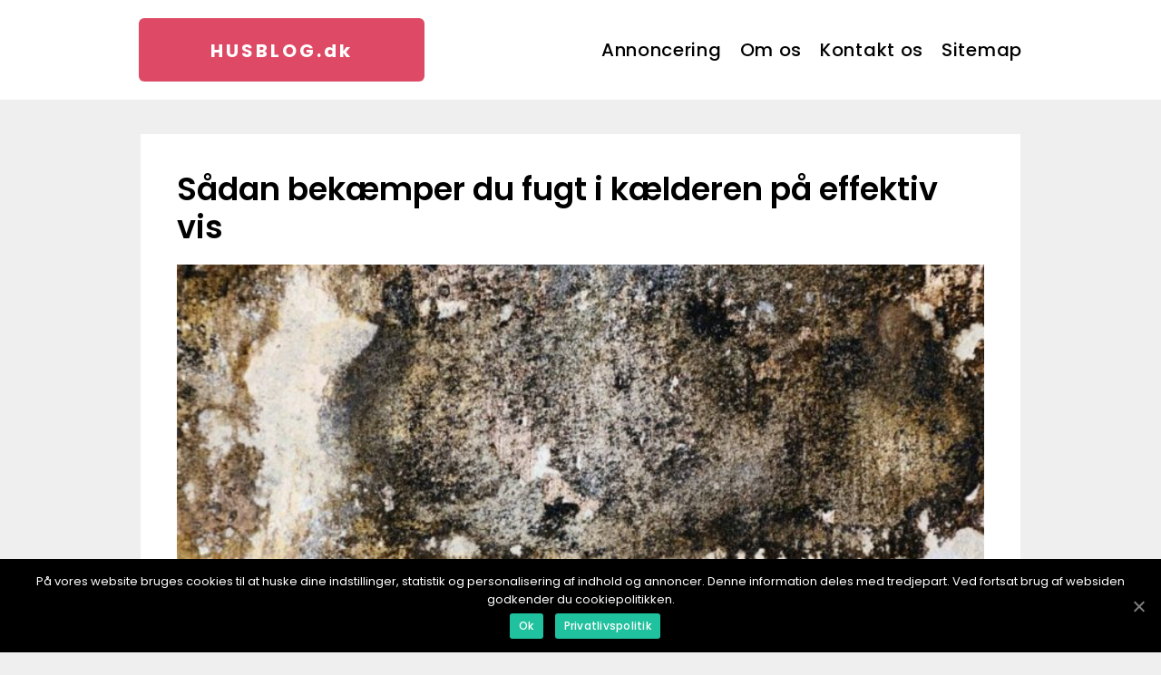

--- FILE ---
content_type: text/html; charset=UTF-8
request_url: https://husblog.dk/saadan-bekaemper-du-fugt-i-kaelderen-paa-effektiv-vis/
body_size: 12759
content:
<!doctype html>
<html lang="da-DK">
<head>
    <meta charset="UTF-8">
    <meta name="viewport" content="width=device-width, initial-scale=1">

    <link rel="apple-touch-icon" sizes="180x180" href="https://husblog.dk/wp-content/themes/klikko11_04_06_2025/dest/images/favicon.png">
    <link rel="icon" type="image/png" sizes="32x32" href="https://husblog.dk/wp-content/themes/klikko11_04_06_2025/dest/images/favicon.png">
    <link rel="icon" type="image/png" sizes="16x16" href="https://husblog.dk/wp-content/themes/klikko11_04_06_2025/dest/images/favicon.png">
    <link href="https://husblog.dk/wp-content/themes/klikko11_04_06_2025/dest/fonts/fonts.css" rel="stylesheet">
            <title>Sådan bekæmper du fugt i kælderen på effektiv vis</title>
    <meta name='robots' content='index, follow' />
	<style>img:is([sizes="auto" i], [sizes^="auto," i]) { contain-intrinsic-size: 3000px 1500px }</style>
	
	<!-- This site is optimized with the Yoast SEO plugin v26.0 - https://yoast.com/wordpress/plugins/seo/ -->
	<meta name="description" content="Mange huse er plaget af fugt i kælderen, og fugt kan skade boligen, hvis det ikke opdages i tide. Du kan her læse om, hvordan du kommer problemet til livs." />
	<link rel="canonical" href="https://husblog.dk/saadan-bekaemper-du-fugt-i-kaelderen-paa-effektiv-vis/" />
	<meta property="og:locale" content="da_DK" />
	<meta property="og:type" content="article" />
	<meta property="og:title" content="Sådan bekæmper du fugt i kælderen på effektiv vis" />
	<meta property="og:description" content="Mange huse er plaget af fugt i kælderen, og fugt kan skade boligen, hvis det ikke opdages i tide. Du kan her læse om, hvordan du kommer problemet til livs." />
	<meta property="og:url" content="https://husblog.dk/saadan-bekaemper-du-fugt-i-kaelderen-paa-effektiv-vis/" />
	<meta property="og:site_name" content="Hus og have | Tips, tricks og gode råd | For hele familien" />
	<meta property="article:published_time" content="2020-11-10T07:14:01+00:00" />
	<meta property="article:modified_time" content="2025-08-18T07:24:34+00:00" />
	<meta property="og:image" content="https://husblog.dk/wp-content/uploads/2020/11/pixabay-70735.jpeg" />
	<meta property="og:image:width" content="1000" />
	<meta property="og:image:height" content="666" />
	<meta property="og:image:type" content="image/jpeg" />
	<meta name="author" content="Astrid_Pedersen" />
	<meta name="twitter:card" content="summary_large_image" />
	<script type="application/ld+json" class="yoast-schema-graph">{"@context":"https://schema.org","@graph":[{"@type":"WebPage","@id":"https://husblog.dk/saadan-bekaemper-du-fugt-i-kaelderen-paa-effektiv-vis/","url":"https://husblog.dk/saadan-bekaemper-du-fugt-i-kaelderen-paa-effektiv-vis/","name":"Sådan bekæmper du fugt i kælderen på effektiv vis","isPartOf":{"@id":"https://husblog.dk/#website"},"primaryImageOfPage":{"@id":"https://husblog.dk/saadan-bekaemper-du-fugt-i-kaelderen-paa-effektiv-vis/#primaryimage"},"image":{"@id":"https://husblog.dk/saadan-bekaemper-du-fugt-i-kaelderen-paa-effektiv-vis/#primaryimage"},"thumbnailUrl":"https://husblog.dk/wp-content/uploads/2020/11/pixabay-70735.jpeg","datePublished":"2020-11-10T07:14:01+00:00","dateModified":"2025-08-18T07:24:34+00:00","author":{"@id":"https://husblog.dk/#/schema/person/e36bc5cddd058a7d561d986b2f2cbad4"},"description":"Mange huse er plaget af fugt i kælderen, og fugt kan skade boligen, hvis det ikke opdages i tide. Du kan her læse om, hvordan du kommer problemet til livs.","breadcrumb":{"@id":"https://husblog.dk/saadan-bekaemper-du-fugt-i-kaelderen-paa-effektiv-vis/#breadcrumb"},"inLanguage":"da-DK","potentialAction":[{"@type":"ReadAction","target":["https://husblog.dk/saadan-bekaemper-du-fugt-i-kaelderen-paa-effektiv-vis/"]}]},{"@type":"ImageObject","inLanguage":"da-DK","@id":"https://husblog.dk/saadan-bekaemper-du-fugt-i-kaelderen-paa-effektiv-vis/#primaryimage","url":"https://husblog.dk/wp-content/uploads/2020/11/pixabay-70735.jpeg","contentUrl":"https://husblog.dk/wp-content/uploads/2020/11/pixabay-70735.jpeg","width":1000,"height":666},{"@type":"BreadcrumbList","@id":"https://husblog.dk/saadan-bekaemper-du-fugt-i-kaelderen-paa-effektiv-vis/#breadcrumb","itemListElement":[{"@type":"ListItem","position":1,"name":"Hjem","item":"https://husblog.dk/"},{"@type":"ListItem","position":2,"name":"Sådan bekæmper du fugt i kælderen på effektiv vis"}]},{"@type":"WebSite","@id":"https://husblog.dk/#website","url":"https://husblog.dk/","name":"Hus og have | Tips, tricks og gode råd | For hele familien","description":"Nyheder, viden, gode råd samt tips og tricks om at holde hus og have. Du får det hele her – og det koster dig ikke en krone at læse med.","potentialAction":[{"@type":"SearchAction","target":{"@type":"EntryPoint","urlTemplate":"https://husblog.dk/?s={search_term_string}"},"query-input":{"@type":"PropertyValueSpecification","valueRequired":true,"valueName":"search_term_string"}}],"inLanguage":"da-DK"},{"@type":"Person","@id":"https://husblog.dk/#/schema/person/e36bc5cddd058a7d561d986b2f2cbad4","name":"Astrid_Pedersen","image":{"@type":"ImageObject","inLanguage":"da-DK","@id":"https://husblog.dk/#/schema/person/image/","url":"https://secure.gravatar.com/avatar/ec62d2416679c56705afcedaed428aaedbb63a635f79b700ad495e64deccd833?s=96&d=mm&r=g","contentUrl":"https://secure.gravatar.com/avatar/ec62d2416679c56705afcedaed428aaedbb63a635f79b700ad495e64deccd833?s=96&d=mm&r=g","caption":"Astrid_Pedersen"},"url":"https://husblog.dk/author/astrid_pedersen/"}]}</script>
	<!-- / Yoast SEO plugin. -->


<script type="text/javascript">
/* <![CDATA[ */
window._wpemojiSettings = {"baseUrl":"https:\/\/s.w.org\/images\/core\/emoji\/16.0.1\/72x72\/","ext":".png","svgUrl":"https:\/\/s.w.org\/images\/core\/emoji\/16.0.1\/svg\/","svgExt":".svg","source":{"concatemoji":"https:\/\/husblog.dk\/wp-includes\/js\/wp-emoji-release.min.js?ver=6.8.3"}};
/*! This file is auto-generated */
!function(s,n){var o,i,e;function c(e){try{var t={supportTests:e,timestamp:(new Date).valueOf()};sessionStorage.setItem(o,JSON.stringify(t))}catch(e){}}function p(e,t,n){e.clearRect(0,0,e.canvas.width,e.canvas.height),e.fillText(t,0,0);var t=new Uint32Array(e.getImageData(0,0,e.canvas.width,e.canvas.height).data),a=(e.clearRect(0,0,e.canvas.width,e.canvas.height),e.fillText(n,0,0),new Uint32Array(e.getImageData(0,0,e.canvas.width,e.canvas.height).data));return t.every(function(e,t){return e===a[t]})}function u(e,t){e.clearRect(0,0,e.canvas.width,e.canvas.height),e.fillText(t,0,0);for(var n=e.getImageData(16,16,1,1),a=0;a<n.data.length;a++)if(0!==n.data[a])return!1;return!0}function f(e,t,n,a){switch(t){case"flag":return n(e,"\ud83c\udff3\ufe0f\u200d\u26a7\ufe0f","\ud83c\udff3\ufe0f\u200b\u26a7\ufe0f")?!1:!n(e,"\ud83c\udde8\ud83c\uddf6","\ud83c\udde8\u200b\ud83c\uddf6")&&!n(e,"\ud83c\udff4\udb40\udc67\udb40\udc62\udb40\udc65\udb40\udc6e\udb40\udc67\udb40\udc7f","\ud83c\udff4\u200b\udb40\udc67\u200b\udb40\udc62\u200b\udb40\udc65\u200b\udb40\udc6e\u200b\udb40\udc67\u200b\udb40\udc7f");case"emoji":return!a(e,"\ud83e\udedf")}return!1}function g(e,t,n,a){var r="undefined"!=typeof WorkerGlobalScope&&self instanceof WorkerGlobalScope?new OffscreenCanvas(300,150):s.createElement("canvas"),o=r.getContext("2d",{willReadFrequently:!0}),i=(o.textBaseline="top",o.font="600 32px Arial",{});return e.forEach(function(e){i[e]=t(o,e,n,a)}),i}function t(e){var t=s.createElement("script");t.src=e,t.defer=!0,s.head.appendChild(t)}"undefined"!=typeof Promise&&(o="wpEmojiSettingsSupports",i=["flag","emoji"],n.supports={everything:!0,everythingExceptFlag:!0},e=new Promise(function(e){s.addEventListener("DOMContentLoaded",e,{once:!0})}),new Promise(function(t){var n=function(){try{var e=JSON.parse(sessionStorage.getItem(o));if("object"==typeof e&&"number"==typeof e.timestamp&&(new Date).valueOf()<e.timestamp+604800&&"object"==typeof e.supportTests)return e.supportTests}catch(e){}return null}();if(!n){if("undefined"!=typeof Worker&&"undefined"!=typeof OffscreenCanvas&&"undefined"!=typeof URL&&URL.createObjectURL&&"undefined"!=typeof Blob)try{var e="postMessage("+g.toString()+"("+[JSON.stringify(i),f.toString(),p.toString(),u.toString()].join(",")+"));",a=new Blob([e],{type:"text/javascript"}),r=new Worker(URL.createObjectURL(a),{name:"wpTestEmojiSupports"});return void(r.onmessage=function(e){c(n=e.data),r.terminate(),t(n)})}catch(e){}c(n=g(i,f,p,u))}t(n)}).then(function(e){for(var t in e)n.supports[t]=e[t],n.supports.everything=n.supports.everything&&n.supports[t],"flag"!==t&&(n.supports.everythingExceptFlag=n.supports.everythingExceptFlag&&n.supports[t]);n.supports.everythingExceptFlag=n.supports.everythingExceptFlag&&!n.supports.flag,n.DOMReady=!1,n.readyCallback=function(){n.DOMReady=!0}}).then(function(){return e}).then(function(){var e;n.supports.everything||(n.readyCallback(),(e=n.source||{}).concatemoji?t(e.concatemoji):e.wpemoji&&e.twemoji&&(t(e.twemoji),t(e.wpemoji)))}))}((window,document),window._wpemojiSettings);
/* ]]> */
</script>
<style id='wp-emoji-styles-inline-css' type='text/css'>

	img.wp-smiley, img.emoji {
		display: inline !important;
		border: none !important;
		box-shadow: none !important;
		height: 1em !important;
		width: 1em !important;
		margin: 0 0.07em !important;
		vertical-align: -0.1em !important;
		background: none !important;
		padding: 0 !important;
	}
</style>
<link rel='stylesheet' id='wp-block-library-css' href='https://husblog.dk/wp-includes/css/dist/block-library/style.min.css?ver=6.8.3' type='text/css' media='all' />
<style id='classic-theme-styles-inline-css' type='text/css'>
/*! This file is auto-generated */
.wp-block-button__link{color:#fff;background-color:#32373c;border-radius:9999px;box-shadow:none;text-decoration:none;padding:calc(.667em + 2px) calc(1.333em + 2px);font-size:1.125em}.wp-block-file__button{background:#32373c;color:#fff;text-decoration:none}
</style>
<style id='global-styles-inline-css' type='text/css'>
:root{--wp--preset--aspect-ratio--square: 1;--wp--preset--aspect-ratio--4-3: 4/3;--wp--preset--aspect-ratio--3-4: 3/4;--wp--preset--aspect-ratio--3-2: 3/2;--wp--preset--aspect-ratio--2-3: 2/3;--wp--preset--aspect-ratio--16-9: 16/9;--wp--preset--aspect-ratio--9-16: 9/16;--wp--preset--color--black: #000000;--wp--preset--color--cyan-bluish-gray: #abb8c3;--wp--preset--color--white: #ffffff;--wp--preset--color--pale-pink: #f78da7;--wp--preset--color--vivid-red: #cf2e2e;--wp--preset--color--luminous-vivid-orange: #ff6900;--wp--preset--color--luminous-vivid-amber: #fcb900;--wp--preset--color--light-green-cyan: #7bdcb5;--wp--preset--color--vivid-green-cyan: #00d084;--wp--preset--color--pale-cyan-blue: #8ed1fc;--wp--preset--color--vivid-cyan-blue: #0693e3;--wp--preset--color--vivid-purple: #9b51e0;--wp--preset--gradient--vivid-cyan-blue-to-vivid-purple: linear-gradient(135deg,rgba(6,147,227,1) 0%,rgb(155,81,224) 100%);--wp--preset--gradient--light-green-cyan-to-vivid-green-cyan: linear-gradient(135deg,rgb(122,220,180) 0%,rgb(0,208,130) 100%);--wp--preset--gradient--luminous-vivid-amber-to-luminous-vivid-orange: linear-gradient(135deg,rgba(252,185,0,1) 0%,rgba(255,105,0,1) 100%);--wp--preset--gradient--luminous-vivid-orange-to-vivid-red: linear-gradient(135deg,rgba(255,105,0,1) 0%,rgb(207,46,46) 100%);--wp--preset--gradient--very-light-gray-to-cyan-bluish-gray: linear-gradient(135deg,rgb(238,238,238) 0%,rgb(169,184,195) 100%);--wp--preset--gradient--cool-to-warm-spectrum: linear-gradient(135deg,rgb(74,234,220) 0%,rgb(151,120,209) 20%,rgb(207,42,186) 40%,rgb(238,44,130) 60%,rgb(251,105,98) 80%,rgb(254,248,76) 100%);--wp--preset--gradient--blush-light-purple: linear-gradient(135deg,rgb(255,206,236) 0%,rgb(152,150,240) 100%);--wp--preset--gradient--blush-bordeaux: linear-gradient(135deg,rgb(254,205,165) 0%,rgb(254,45,45) 50%,rgb(107,0,62) 100%);--wp--preset--gradient--luminous-dusk: linear-gradient(135deg,rgb(255,203,112) 0%,rgb(199,81,192) 50%,rgb(65,88,208) 100%);--wp--preset--gradient--pale-ocean: linear-gradient(135deg,rgb(255,245,203) 0%,rgb(182,227,212) 50%,rgb(51,167,181) 100%);--wp--preset--gradient--electric-grass: linear-gradient(135deg,rgb(202,248,128) 0%,rgb(113,206,126) 100%);--wp--preset--gradient--midnight: linear-gradient(135deg,rgb(2,3,129) 0%,rgb(40,116,252) 100%);--wp--preset--font-size--small: 13px;--wp--preset--font-size--medium: 20px;--wp--preset--font-size--large: 36px;--wp--preset--font-size--x-large: 42px;--wp--preset--spacing--20: 0.44rem;--wp--preset--spacing--30: 0.67rem;--wp--preset--spacing--40: 1rem;--wp--preset--spacing--50: 1.5rem;--wp--preset--spacing--60: 2.25rem;--wp--preset--spacing--70: 3.38rem;--wp--preset--spacing--80: 5.06rem;--wp--preset--shadow--natural: 6px 6px 9px rgba(0, 0, 0, 0.2);--wp--preset--shadow--deep: 12px 12px 50px rgba(0, 0, 0, 0.4);--wp--preset--shadow--sharp: 6px 6px 0px rgba(0, 0, 0, 0.2);--wp--preset--shadow--outlined: 6px 6px 0px -3px rgba(255, 255, 255, 1), 6px 6px rgba(0, 0, 0, 1);--wp--preset--shadow--crisp: 6px 6px 0px rgba(0, 0, 0, 1);}:where(.is-layout-flex){gap: 0.5em;}:where(.is-layout-grid){gap: 0.5em;}body .is-layout-flex{display: flex;}.is-layout-flex{flex-wrap: wrap;align-items: center;}.is-layout-flex > :is(*, div){margin: 0;}body .is-layout-grid{display: grid;}.is-layout-grid > :is(*, div){margin: 0;}:where(.wp-block-columns.is-layout-flex){gap: 2em;}:where(.wp-block-columns.is-layout-grid){gap: 2em;}:where(.wp-block-post-template.is-layout-flex){gap: 1.25em;}:where(.wp-block-post-template.is-layout-grid){gap: 1.25em;}.has-black-color{color: var(--wp--preset--color--black) !important;}.has-cyan-bluish-gray-color{color: var(--wp--preset--color--cyan-bluish-gray) !important;}.has-white-color{color: var(--wp--preset--color--white) !important;}.has-pale-pink-color{color: var(--wp--preset--color--pale-pink) !important;}.has-vivid-red-color{color: var(--wp--preset--color--vivid-red) !important;}.has-luminous-vivid-orange-color{color: var(--wp--preset--color--luminous-vivid-orange) !important;}.has-luminous-vivid-amber-color{color: var(--wp--preset--color--luminous-vivid-amber) !important;}.has-light-green-cyan-color{color: var(--wp--preset--color--light-green-cyan) !important;}.has-vivid-green-cyan-color{color: var(--wp--preset--color--vivid-green-cyan) !important;}.has-pale-cyan-blue-color{color: var(--wp--preset--color--pale-cyan-blue) !important;}.has-vivid-cyan-blue-color{color: var(--wp--preset--color--vivid-cyan-blue) !important;}.has-vivid-purple-color{color: var(--wp--preset--color--vivid-purple) !important;}.has-black-background-color{background-color: var(--wp--preset--color--black) !important;}.has-cyan-bluish-gray-background-color{background-color: var(--wp--preset--color--cyan-bluish-gray) !important;}.has-white-background-color{background-color: var(--wp--preset--color--white) !important;}.has-pale-pink-background-color{background-color: var(--wp--preset--color--pale-pink) !important;}.has-vivid-red-background-color{background-color: var(--wp--preset--color--vivid-red) !important;}.has-luminous-vivid-orange-background-color{background-color: var(--wp--preset--color--luminous-vivid-orange) !important;}.has-luminous-vivid-amber-background-color{background-color: var(--wp--preset--color--luminous-vivid-amber) !important;}.has-light-green-cyan-background-color{background-color: var(--wp--preset--color--light-green-cyan) !important;}.has-vivid-green-cyan-background-color{background-color: var(--wp--preset--color--vivid-green-cyan) !important;}.has-pale-cyan-blue-background-color{background-color: var(--wp--preset--color--pale-cyan-blue) !important;}.has-vivid-cyan-blue-background-color{background-color: var(--wp--preset--color--vivid-cyan-blue) !important;}.has-vivid-purple-background-color{background-color: var(--wp--preset--color--vivid-purple) !important;}.has-black-border-color{border-color: var(--wp--preset--color--black) !important;}.has-cyan-bluish-gray-border-color{border-color: var(--wp--preset--color--cyan-bluish-gray) !important;}.has-white-border-color{border-color: var(--wp--preset--color--white) !important;}.has-pale-pink-border-color{border-color: var(--wp--preset--color--pale-pink) !important;}.has-vivid-red-border-color{border-color: var(--wp--preset--color--vivid-red) !important;}.has-luminous-vivid-orange-border-color{border-color: var(--wp--preset--color--luminous-vivid-orange) !important;}.has-luminous-vivid-amber-border-color{border-color: var(--wp--preset--color--luminous-vivid-amber) !important;}.has-light-green-cyan-border-color{border-color: var(--wp--preset--color--light-green-cyan) !important;}.has-vivid-green-cyan-border-color{border-color: var(--wp--preset--color--vivid-green-cyan) !important;}.has-pale-cyan-blue-border-color{border-color: var(--wp--preset--color--pale-cyan-blue) !important;}.has-vivid-cyan-blue-border-color{border-color: var(--wp--preset--color--vivid-cyan-blue) !important;}.has-vivid-purple-border-color{border-color: var(--wp--preset--color--vivid-purple) !important;}.has-vivid-cyan-blue-to-vivid-purple-gradient-background{background: var(--wp--preset--gradient--vivid-cyan-blue-to-vivid-purple) !important;}.has-light-green-cyan-to-vivid-green-cyan-gradient-background{background: var(--wp--preset--gradient--light-green-cyan-to-vivid-green-cyan) !important;}.has-luminous-vivid-amber-to-luminous-vivid-orange-gradient-background{background: var(--wp--preset--gradient--luminous-vivid-amber-to-luminous-vivid-orange) !important;}.has-luminous-vivid-orange-to-vivid-red-gradient-background{background: var(--wp--preset--gradient--luminous-vivid-orange-to-vivid-red) !important;}.has-very-light-gray-to-cyan-bluish-gray-gradient-background{background: var(--wp--preset--gradient--very-light-gray-to-cyan-bluish-gray) !important;}.has-cool-to-warm-spectrum-gradient-background{background: var(--wp--preset--gradient--cool-to-warm-spectrum) !important;}.has-blush-light-purple-gradient-background{background: var(--wp--preset--gradient--blush-light-purple) !important;}.has-blush-bordeaux-gradient-background{background: var(--wp--preset--gradient--blush-bordeaux) !important;}.has-luminous-dusk-gradient-background{background: var(--wp--preset--gradient--luminous-dusk) !important;}.has-pale-ocean-gradient-background{background: var(--wp--preset--gradient--pale-ocean) !important;}.has-electric-grass-gradient-background{background: var(--wp--preset--gradient--electric-grass) !important;}.has-midnight-gradient-background{background: var(--wp--preset--gradient--midnight) !important;}.has-small-font-size{font-size: var(--wp--preset--font-size--small) !important;}.has-medium-font-size{font-size: var(--wp--preset--font-size--medium) !important;}.has-large-font-size{font-size: var(--wp--preset--font-size--large) !important;}.has-x-large-font-size{font-size: var(--wp--preset--font-size--x-large) !important;}
:where(.wp-block-post-template.is-layout-flex){gap: 1.25em;}:where(.wp-block-post-template.is-layout-grid){gap: 1.25em;}
:where(.wp-block-columns.is-layout-flex){gap: 2em;}:where(.wp-block-columns.is-layout-grid){gap: 2em;}
:root :where(.wp-block-pullquote){font-size: 1.5em;line-height: 1.6;}
</style>
<link rel='stylesheet' id='theme-a-style-css' href='https://husblog.dk/wp-content/themes/klikko11_04_06_2025/style.css?ver=6.8.3' type='text/css' media='all' />
<link rel='stylesheet' id='main-style-css' href='https://husblog.dk/wp-content/themes/klikko11_04_06_2025/dest/css/app.css?ver=6.8.3' type='text/css' media='all' />
<link rel='stylesheet' id='owl-carousel-css' href='https://husblog.dk/wp-content/themes/klikko11_04_06_2025/dest/css/owl.carousel.min.css?ver=1' type='text/css' media='all' />
<script type="text/javascript" src="https://husblog.dk/wp-includes/js/jquery/jquery.min.js?ver=3.7.1" id="jquery-core-js"></script>
<script type="text/javascript" src="https://husblog.dk/wp-includes/js/jquery/jquery-migrate.min.js?ver=3.4.1" id="jquery-migrate-js"></script>
<link rel="https://api.w.org/" href="https://husblog.dk/wp-json/" /><link rel="alternate" title="JSON" type="application/json" href="https://husblog.dk/wp-json/wp/v2/posts/3410" /><link rel="EditURI" type="application/rsd+xml" title="RSD" href="https://husblog.dk/xmlrpc.php?rsd" />
<meta name="generator" content="WordPress 6.8.3" />
<link rel='shortlink' href='https://husblog.dk/?p=3410' />
<link rel="alternate" title="oEmbed (JSON)" type="application/json+oembed" href="https://husblog.dk/wp-json/oembed/1.0/embed?url=https%3A%2F%2Fhusblog.dk%2Fsaadan-bekaemper-du-fugt-i-kaelderen-paa-effektiv-vis%2F" />
<link rel="alternate" title="oEmbed (XML)" type="text/xml+oembed" href="https://husblog.dk/wp-json/oembed/1.0/embed?url=https%3A%2F%2Fhusblog.dk%2Fsaadan-bekaemper-du-fugt-i-kaelderen-paa-effektiv-vis%2F&#038;format=xml" />

    <script type="application/ld+json">
        {
          "@context": "https://schema.org",
          "@type": "NewsArticle",
          "mainEntityOfPage": {
            "@type": "WebPage",
            "@id": "https://husblog.dk/saadan-bekaemper-du-fugt-i-kaelderen-paa-effektiv-vis/"
          },
          "headline": "Sådan bekæmper du fugt i kælderen på effektiv vis",
          "image": "https://husblog.dk/wp-content/uploads/2020/11/pixabay-70735.jpeg",
          "datePublished": "2020-11-10T08:14:01+01:00",
          "dateModified":  "2025-08-18T09:24:34+02:00",
          "author": {
            "@type": "Person",
            "name": "Astrid_Pedersen"
          },
          "publisher": {
             "@type": "Organization",
             "name": "Hus og have | Tips, tricks og gode råd | For hele familien",
             "logo": {
                "@type": "ImageObject",
                "url": "https://husblog.dk/wp-content/themes/klikko11_04_06_2025/dest/images/favicon.png"
             }
          }
        }

    </script>

    <link rel="icon" href="https://husblog.dk/wp-content/uploads/2019/10/Fav_ico-46x48.png" sizes="32x32" />
<link rel="icon" href="https://husblog.dk/wp-content/uploads/2019/10/Fav_ico.png" sizes="192x192" />
<link rel="apple-touch-icon" href="https://husblog.dk/wp-content/uploads/2019/10/Fav_ico.png" />
<meta name="msapplication-TileImage" content="https://husblog.dk/wp-content/uploads/2019/10/Fav_ico.png" />
</head>

<body class="wp-singular post-template-default single single-post postid-3410 single-format-standard wp-theme-klikko11_04_06_2025">
<main>
    <div class="_11-main-wrapper">
        <div class="_11-section-body">
            <header class="_11-header-block">
                <div class="_11-container-fluid _11-container-no-padding">
                    <div class="_11-max-width-wrapper">
                        <div class="_11-header-block__wrapper">
                            <div class="_11-header-logo__wrapper">
                                <a href="https://husblog.dk" class="_11-header-logo">
                                <span class="_11-site-name">
                                    husblog.<span>dk</span>                                </span>
                                </a>
                            </div>

                            <div id="_11-burger-nav" class="_11-nav__burger">
                                <i class="_11-burger-item"></i>
                                <i class="_11-burger-item"></i>
                                <i class="_11-burger-item"></i>
                            </div>

                            <div class="_11-header-nav">
                                <div class="menu-klikko-main-menu-container"><ul id="menu-klikko-main-menu" class="menu"><li id="menu-item-4379" class="menu-item menu-item-type-post_type menu-item-object-page menu-item-4379"><a href="https://husblog.dk/annoncering/">Annoncering</a></li>
<li id="menu-item-4380" class="menu-item menu-item-type-post_type menu-item-object-page menu-item-4380"><a href="https://husblog.dk/om-os/">Om os</a></li>
<li id="menu-item-4381" class="menu-item menu-item-type-post_type menu-item-object-page menu-item-4381"><a href="https://husblog.dk/kontakt-os/">Kontakt os</a></li>
<li id="menu-item-4382" class="menu-item menu-item-type-post_type menu-item-object-page menu-item-4382"><a href="https://husblog.dk/sitemap/">Sitemap</a></li>
</ul></div>
                                <div class="_11-header-nav__close">
                                    <span></span>
                                    <span></span>
                                </div>
                            </div>
                        </div>
                    </div>
                    <div class="_11-mobile-banner-top">
                        <div id="BodyHeaderMobileBanner320" class="_11-banner _11-wide-banner"></div>                    </div>
                </div>
            </header>
            <div class="_11-top-banner">
                <div id="HeaderWideBanner970" class="_11-banner _11-wide-banner"></div>            </div>
            <div class="_11-additional-banner-wrapper">
                <div class="_11-left-banner-block">
                    <div id="LeftSidebarScrollBanner300" class="_11-banner"></div>                </div>
    <div class="_11-single-blog">
        <section class="_11-main-content">
            <div class="_11-main-block">
                <div class="_11-hero-content">
                    <h1>Sådan bekæmper du fugt i kælderen på effektiv vis</h1>
                                                                <div class="_11-main-content__image">
                            <img width="576" height="475" src="https://husblog.dk/wp-content/uploads/2020/11/pixabay-70735-728x600.jpeg" class="attachment-front-large size-front-large" alt="" decoding="async" fetchpriority="high" />                        </div>
                                        <div class="_11-hero-data">
                        <div class="_11-card-info">
                            <div class="_11-card-date">
                                10 november 2020                            </div>
                            <div class="_11-card-author">
                                <a href="https://husblog.dk/author/astrid_pedersen/">Astrid_Pedersen</a>                            </div>
                        </div>
                                                    <div class="_11-card-categories">
                                <a href="https://husblog.dk/category/redaktionel/" rel="tag">redaktionel</a>                            </div>
                                            </div>
                    <div class="_11-main-content__text">
                                                <p><strong>Hvis dit hus er forsynet med en fuld kælder, ønsker du sikkert at bruge den til opbevaring eller måske endda til beboelse. Men hvad gør du, hvis der er fugt i vægge og gulv?</strong></p>
<p>En fuld kælder vil sige en kælder, hvor det er muligt at stå oprejst – i modsætning til en krybekælder – og det er en etage, der efterlader mange muligheder, når det kommer til indretning og udnyttelse af kvadratmeter.</p>
<p>De fleste husejere vælger at indrette vaskekælder og stille såvel vaskemaskine som tørretumbler i kælderen. På den måde slipper man for at blive generet af støjen fra apparaterne, og der som regel plads nok til at hænge tøj til tørre på tørresnore eller stativer placeret i kælderen.</p>
<p>Alternativt udnytter mange kælderens rum til værksted, hobbyrum, opbevaring og endda værelser af den ene eller anden art. Vi tager et kig på mulighederne og slutter af med gode råd til at bekæmpe eventuel fugt i kælderen.</p>
<p>&nbsp;</p>
<h2>Kælderen – et alsidigt rum</h2>
<p>Foruden den relativt velkendte anvendelse af den fulde kælder som vaskekælder er der rigtig mange andre muligheder i det store rum – især hvis det spænder over hele husets samlede grundareal. Du kan for eksempel indrette et gæsteværelse i din kælder, hvor overnattende gæster kan sove i fred og selv bestemme, hvornår de står op – et glimrende alternativ til sofaen.</p>
<p>Er der egen indgang og tilstrækkeligt sikrede brandveje, kan du med stor fordel lade din teenager få kælderværelset. Teenagere sætter pris på privatliv og på at kunne komme og gå, som det passer dem. Kælderen er desuden ideel i forbindelse med indretning af hobbyrum, da du kan arbejde ganske uforstyrret i de stille kælderrum.&nbsp;</p>
<p>Du kan også vælge at henlægge dit hjemmefitnesscenter til kælderen. En kælder vil typisk være forsynet med beton- eller cementgulv, hvilket er smart, når du skal have tunge vægte, værktøj og lignende liggende. Et trægulv vil kunne tage skade af denne behandling, mens et beton- eller cementgulv tager belastningen i stiv arm, så at sige.</p>
<p>Endelig anvendes kælderen ofte som opbevaringsrum, eller som vinkælder.</p>
<p>&nbsp;</p>
<p><img decoding="async" style="width: 601px; height: 400px; display: block; margin-left: auto; margin-right: auto;" src="https://wsnonline.dk/image-gallery-images/aK6WGqxyHFw.jpeg"></p>
<p>&nbsp;</p>
<p>Uanset hvordan du har tænkt dig at anvende din kælder, er det dog vigtigt, at du sikrer dig, at kælderen er velegnet hertil. Især i forbindelse med beboelse er der strenge krav, der skal være opfyldt før det er forsvarligt at sove under jorden – og alle reglerne kan du læse mere om i det følgende.</p>
<p>&nbsp;</p>
<h2>Fugt – et kendt problem i kældre</h2>
<p>Det er ikke usædvanligt at opleve en fugtig fornemmelse og en jordslået lugt, når man træder ned i en kælder. Det skyldes, at luftfugtigheden i en kælder generelt er højere end i resten af huset.</p>
<p>Der er sandsynligvis ikke de samme muligheder for at lufte ud i kælderen, som du har i stueplan, og kælderen ligger samtidig tættere på grundvandsspejlet end de øvrige rum, hvilket kan medføre indtrængende fugt via fundamentet. Desuden kan det sagtens forholde sig sådan, at damp fra vaskemaskinen eller tørretumbleren er med til at påvirke luftfugtigheden i din kælder.</p>
<p>&nbsp;</p>
<p><img decoding="async" style="display: block; margin-left: auto; margin-right: auto;" src="https://images.unsplash.com/photo-1593786267485-23dfa5110e4c?ixlib=rb-1.2.1&amp;q=85&amp;fm=jpg&amp;crop=entropy&amp;cs=srgb&amp;ixid=eyJhcHBfaWQiOjI2NzE5fQ" alt="" width="607" height="455"></p>
<p>&nbsp;</p>
<p>Under alle omstændigheder er det vigtigt at tjekke kælderen godt og grundigt igennem for fugtskader, inden du bruger den til noget som helst andet end tøjvask og opbevaring. Og så er det for hele husets sundheds skyld en rigtig god idé at få udbedret disse skader – uanset om du ønsker at indrette kælderen eller ej.</p>
<h3>&nbsp;</h3>
<h3>Hvordan ved jeg om der er fugt i min kælder?</h3>
<p>Der er flere måder, hvorpå du kan opsnuse fugt i kælderen. Den første er selvfølgelig ved at bruge næsen. Fugt giver den helt karakteristiske mugne og jordslåede lugt, som du vil kunne genkende med det samme. Er denne til stede i en kælder, er der rigtig stor sandsynlighed for, at der er trængt fugt ind gennem eksempelvis gulvet eller fundamentets vægge – og så kan du gå i gang med at lede efter tegn på fugt indtrængen.</p>
<p>Det tydeligste tegn på en læk i væggen i kælderen er puds, der smuldrer, eller maling der skaller af. Væden ødelægger såvel pudsets som malingens binding til væggen, og derfor vil puds og maling sladre om, hvor fugten trænger ind.</p>
<p>&nbsp;</p>
<p><img decoding="async" style="width: 444px; height: 667px; display: block; margin-left: auto; margin-right: auto;" src="https://wsnonline.dk/image-gallery-images/ej5GSCjHXRs.jpeg"></p>
<p>&nbsp;</p>
<p>Her skal du i gang med at fjerne puds og maling, indtil du kommer helt ind til fundamentet. Du vil hernæst kunne konstatere, om der er revner, som skal lappes. Når du alligevel er i gang med væggene, bør du beføle dem med dine hænder – føles de klamme og kolde, er der med stor sandsynlighed fugtindtrængen.</p>
<p>Du bør desuden fjerne alt, hvad der hedder træ eller gipsbeklædning af væggene for at se, om der skulle findes skimmelsvamp på bagsiden heraf. Skimmelsvamp er ikke blot et tegn på fugt – den irriterende svamp udgør også en reel helbredsrisiko, og du bør faktisk ikke opholde dig i rum, hvor der er skimmelsvamp til stede. Finder du skimmelsvamp i din kælder, bør du straks skride til handling. Skimmelsvamp har det nemlig med at sprede sig til resten af huset, og så kigger du på en omfattende – og dyr – renovering.</p>
<p>&nbsp;</p>
<p style="text-align: center;"><iframe src="//www.youtube.com/embed/Ee9ocXVtTw4" width="500" height="280" allowfullscreen="allowfullscreen"></iframe></p>
<h3>&nbsp;</h3>
<h3>Hvordan fjerner jeg fugt i kælderen?</h3>
<p>Måske mener du ikke, at det er det store problem med fugt i kælder og i fundament, hvis du alligevel ikke bruger kælderen særlig meget. Men du bør alligevel sørge for at få sat en stopper for den indtrængende fugt.</p>
<p>Hvis der trænger fugt ind i fundamentet, vil dette være ekstra sårbart i det kolde vinterhalvår, hvor du risikerer frostsprængninger, som kan ødelægge fundamentet. Derfor er det vigtigt, at du udfører de tiltag, som skal til for at fjerne fugten og forebygge, at problemet opstår på ny – og det er en god idé at få erfarne fagfolk til hjælp.</p>
<h4>&nbsp;</h4>
<h4>Sikring af boligens omgivelser og fundament</h4>
<p>For at forhindre at fugt trænger ind i boligen via gulvet, kan du med fordel investere i ekstern fugtsikring – for eksempel en faskine eller et omfangsdræn. På den måde er din kælder samtidig effektivt sikret mod oversvømmelse i forbindelse med kraftige regnskyl eller en stormflod.</p>
<p>&nbsp;</p>
<p><img decoding="async" style="width: 591px; height: 304px; display: block; margin-left: auto; margin-right: auto;" src="https://wsnonline.dk/image-gallery-images/pixabay-3235487.jpeg"></p>
<p>&nbsp;</p>
<p>Du skal samtidig sikre at diverse kloakering er i tip top stand. Sivebrønde, drænledninger og så videre skal være i stand til at lede vand væk fra din bolig, så omgivelserne holder sig tørre og dit fundament sundt. Her bør du få en kloakmester til at forestå inspektion og måske en gennemspuling af dine kloakfaciliteter.</p>
<p>Du skal sørge for at alle kældervægge er tætnet på behørig vis, så fugten får svært ved at trænge ind. I den forbindelse kan du med fordel få støbt et nyt beton- eller cementgulv i kælderen. Det vil ikke alene beskytte din bolig imod indtrængende fugt, men også forhindre radon fra undergrunden i at trænge ind i din bolig.</p>
<p>&nbsp;</p>
<h4>Temperatur- og fugtregulering i din kælder</h4>
<p>Du kan forhindre fugt i at opstå ved at sørge for, at temperaturen i din kælder er stabil. Det kan du for eksempel gøre ved at installere en varmepumpe, som er forsynet med termostat. En sådan varmepumpe vil samtidig kunne regulere luftens fugtighed og sørge for, at denne ikke overstiger et vist maksimum.</p>
<p>Du kan også vælge at installere trækkanaler i din kælder eller måske ventilationsriste i kælderens ydervægge. Er der vinduer i din kælder, kan du isætte spjæld for naturlig udluftning.</p>
<p>At sikre kælderen mod indtrængende fugt er måske en bekostelig affære – men en god investering. På den måde kan du nemlig fremtidssikre boligen og få mere ud af dit grundareal – og samtidig gøre huset mere attraktivt i forbindelse med et eventuelt salg.</p>
<div class="schema-faq-wrapper">
<h2 style="text-align: center; margin-bottom: 20px;"><span style="border: 1px solid black; padding: 10px 50px;">FAQ</span><br />
		</h2>
<div itemscope itemtype="https://schema.org/FAQPage" style="border: 1px solid black; padding: 20px;">
<div itemscope itemprop="mainEntity" itemtype="https://schema.org/Question">
<h3><span itemprop="name">Hvordan opstår fugt i kælderen?</span></h3>
<div itemscope itemprop="acceptedAnswer" itemtype="https://schema.org/Answer">
<div itemprop="text">Der kan være mange årsager til, at der opstår fugt i din kælder. Det kan for eksempel være indtrængende fugt fra omgivelserne eller mangelfuld kloakering.</div>
</p></div>
</p></div>
<div itemscope itemprop="mainEntity" itemtype="https://schema.org/Question">
<h3><span itemprop="name">Hvordan slipper jeg af med fugt i kælderen?</span></h3>
<div itemscope itemprop="acceptedAnswer" itemtype="https://schema.org/Answer">
<div itemprop="text">Afhængig af problemets omfang findes der mange løsninger, når det handler om at fjerne fugt i kælderen – lige fra mere ventilation til nedlæggelse af omfangsdræn.</div>
</p></div>
</p></div>
<div itemscope itemprop="mainEntity" itemtype="https://schema.org/Question">
<h3><span itemprop="name">Hvordan ved jeg, at der er fugt i kælderen?</span></h3>
<div itemscope itemprop="acceptedAnswer" itemtype="https://schema.org/Answer">
<div itemprop="text">Et af de sikre tegn på fugt i kælderen er den grimme lugt, som nærmest er muggen og jordslået, og føles væggene klamme ved berøring, er de sandsynligvis også angrebet af fugt.</div>
</p></div>
</p></div>
</p></div>
</p></div>
                        
    <div class="_11-section-sitemap">
        <a href="https://husblog.dk/sitemap/" class="_11-sitemap-title">
            Få læst flere indlæg her        </a>
    </div>

                        </div>
                </div>
            </div>
        </section>
        <div class="_11-inner-content-banner _11-bottom">
    <div id="BodyBottomWideBanner970" class="_11-banner-l"></div>
    <div id="BodyBottomMobileBanner320" class="_11-banner-s"></div>
</div>        <div class="_11-main-content">
            <div class="_11-recent-block">
                <div class="_11-recent-block__wrapper">
                        <div class="_11-recent-block__wrapper__item">
                    <a href="https://husblog.dk/hussenge-til-dit-hjem-find-den-perfekte/" class="_11-post-thumbnail">
        <img width="728" height="475" src="https://husblog.dk/wp-content/uploads/2025/11/pixabay-3089972-728x475.jpeg" class="attachment-front-large size-front-large" alt="" decoding="async" />    </a>
                    <div class="_11-recent-block__wrapper__item__info">
                    <div class="_11-recent-block__wrapper__item__date _11-post-date">
                        08 november 2025 /
                        <a href="https://husblog.dk/author/thomas_andersen/">Thomas Andersen</a>                    </div>
                    <a href="https://husblog.dk/hussenge-til-dit-hjem-find-den-perfekte/">
                        <h3 class="_11-recent-short-title">
                            Hussenge til dit hjem: Find den perfekte                        </h3>
                    </a>
<!--                    <a href="--><!--">-->
<!--                        <p class="--><!---recent-short-snippet">-->
<!--                            --><!--                        </p>-->
<!--                    </a>-->
                </div>
            </div>
                    <div class="_11-recent-block__wrapper__item">
                    <a href="https://husblog.dk/professionel-malerservice-til-erhverv/" class="_11-post-thumbnail">
        <img width="728" height="475" src="https://husblog.dk/wp-content/uploads/2025/11/pixabay-4191399-728x475.jpeg" class="attachment-front-large size-front-large" alt="" decoding="async" />    </a>
                    <div class="_11-recent-block__wrapper__item__info">
                    <div class="_11-recent-block__wrapper__item__date _11-post-date">
                        06 november 2025 /
                        <a href="https://husblog.dk/author/rasmus_lindholm/">Rasmus Lindholm</a>                    </div>
                    <a href="https://husblog.dk/professionel-malerservice-til-erhverv/">
                        <h3 class="_11-recent-short-title">
                            Professionel malerservice til erhverv                        </h3>
                    </a>
<!--                    <a href="--><!--">-->
<!--                        <p class="--><!---recent-short-snippet">-->
<!--                            --><!--                        </p>-->
<!--                    </a>-->
                </div>
            </div>
                    <div class="_11-recent-block__wrapper__item">
                    <a href="https://husblog.dk/varmepumpe-en-fremtidssikret-loesning-til-dit-hjem/" class="_11-post-thumbnail">
        <img width="728" height="475" src="https://husblog.dk/wp-content/uploads/2025/10/pixabay-4453338-728x475.jpeg" class="attachment-front-large size-front-large" alt="" decoding="async" />    </a>
                    <div class="_11-recent-block__wrapper__item__info">
                    <div class="_11-recent-block__wrapper__item__date _11-post-date">
                        02 oktober 2025 /
                        <a href="https://husblog.dk/author/malene_jeppesen/">Malene Jeppesen</a>                    </div>
                    <a href="https://husblog.dk/varmepumpe-en-fremtidssikret-loesning-til-dit-hjem/">
                        <h3 class="_11-recent-short-title">
                            Varmepumpe: En fremtidssikret løsning til dit hjem...                        </h3>
                    </a>
<!--                    <a href="--><!--">-->
<!--                        <p class="--><!---recent-short-snippet">-->
<!--                            --><!--                        </p>-->
<!--                    </a>-->
                </div>
            </div>
            </div>
            </div>
            <aside class="_11-sidebar-block">
                
<div class="_11-sidebar-post">
            <div class="_11-sidebar-post__item">
            <a href="https://husblog.dk/anlaegsgartner-paa-falster-skab-din-droemmehave/" class="_11-post-thumbnail">
                <img width="308" height="175" src="https://husblog.dk/wp-content/uploads/2025/07/ch_j5gH6INY-308x175.jpeg" class="attachment-recent-image size-recent-image" alt="" decoding="async" />            </a>
            <div class="_11-sidebar-post__body">
                <a href="https://husblog.dk/anlaegsgartner-paa-falster-skab-din-droemmehave/">
                    <h3 class="_11-short-title">Anlægsgartner på Falster: Skab din drømmehave</h3>
                </a>
                <div class="_11-author-snippet">
                    03 juli 2025 /
                    <a href="https://husblog.dk/author/thomas_andersen/">Thomas Andersen</a>                </div>
                <a href="https://husblog.dk/anlaegsgartner-paa-falster-skab-din-droemmehave/">
                    <p class="_11-short-snippet">
                        P&aring; Falster er valget af den rette anl&aelig;gsgartner n&oslash;glen til at opn&aring; en smuk og funktionel have. ...                    </p>
                </a>
            </div>
        </div>
                <div class="_11-sidebar-post__item">
            <a href="https://husblog.dk/braende-en-traditionel-hyggelig-og-effektiv-varmekilde/" class="_11-post-thumbnail">
                <img width="308" height="175" src="https://husblog.dk/wp-content/uploads/2025/01/048d3ffbc96e7590a1a214fec22e56670674a7b8-308x175.jpg" class="attachment-recent-image size-recent-image" alt="" decoding="async" />            </a>
            <div class="_11-sidebar-post__body">
                <a href="https://husblog.dk/braende-en-traditionel-hyggelig-og-effektiv-varmekilde/">
                    <h3 class="_11-short-title">Brænde: En traditionel, hyggelig og effektiv varmekilde</h3>
                </a>
                <div class="_11-author-snippet">
                    24 januar 2025 /
                    <a href="https://husblog.dk/author/thomas_andersen/">Thomas Andersen</a>                </div>
                <a href="https://husblog.dk/braende-en-traditionel-hyggelig-og-effektiv-varmekilde/">
                    <p class="_11-short-snippet">
                        Br&aelig;nde har i &aring;rhundreder v&aelig;ret en p&aring;lidelig kilde til varme og hygge. I dag v&aelig;lger mange s...                    </p>
                </a>
            </div>
        </div>
                <div class="_11-sidebar-post__item">
            <a href="https://husblog.dk/nyt-tag-en-guide-til-dit-nye-tagprojekt/" class="_11-post-thumbnail">
                <img width="308" height="175" src="https://husblog.dk/wp-content/uploads/2025/01/677ac2970d20d-308x175.jpeg" class="attachment-recent-image size-recent-image" alt="" decoding="async" />            </a>
            <div class="_11-sidebar-post__body">
                <a href="https://husblog.dk/nyt-tag-en-guide-til-dit-nye-tagprojekt/">
                    <h3 class="_11-short-title">Nyt Tag: En Guide til Dit Nye Tagprojekt</h3>
                </a>
                <div class="_11-author-snippet">
                    16 januar 2025 /
                    <a href="https://husblog.dk/author/mia_andersen/">Mia Andersen</a>                </div>
                <a href="https://husblog.dk/nyt-tag-en-guide-til-dit-nye-tagprojekt/">
                    <p class="_11-short-snippet">
                        At f&aring; lagt et nyt tag kan v&aelig;re en af de mest betydningsfulde forbedringer, man kan foretage p&aring; sin bol...                    </p>
                </a>
            </div>
        </div>
                <div class="_11-sidebar-banner-block">
            <div id="SidebarSquareBanner200" class="_11-banner _11-sidebar-banner"></div>        </div>
    </div>
            </aside>
        </div>
        <div class="_11-inner-content-banner _11-middle">
    <div id="BodyMiddleWideBanner970" class="_11-banner _11-banner-m"></div>
    <div id="BodyMiddleMobileBanner320" class="_11-banner _11-banner-s"></div>
</div>                    <section class="_11-adv-posts">
                    <div class="_11-adv-posts__item">
        <div class="_11-adv-posts__item__img" style="--custom-image: url(https://husblog.dk/wp-content/uploads/2022/09/krsKfCC1lYw-531x406.jpeg)"></div>
        <div class="_11-adv-posts__item__text">
            <a href="https://husblog.dk/spis-brunch-i-koebenhavn/" class="_11-adv-posts__item_title">
                <h3 class="_11-adv-posts__item__text__header">
                    Spis brunch i København                </h3>
            </a>
            
    <div class="_11-card-footer">
        <span class="_11-card-footer__time">
            22. september 2022        </span>
        <span class="_11-card-footer__author">
            <a href="https://husblog.dk/author/mia_andersen/">Mia Andersen</a>        </span>
    </div>

                <p class="_11-adv-posts__item_content">
                Sætter du pris på <a href="https://brunchkøbenhavn.dk/">brunch København</a>, hvor du kan nyde et lækkert morgenmåltid eller en brunch som inkluderer alle de klassiske retter – men har du ikke mod på ...            </p>
            <a href="https://husblog.dk/spis-brunch-i-koebenhavn/" class="_11-adv-posts__btn">
                Læs artiklen            </a>
        </div>
    </div>
            </section>
            </div>

            <div class="_11-right-banner-block">
                <div id="RightSidebarScrollBanner300" class="_11-banner"></div>            </div>
        </div>
    </div>
</div>
<footer class="_11-site-footer">
    <div class="_11-container-fluid _11-container-no-padding">
        <div class="_11-site-footer__container">
            <div class="_11-site-footer__wrapper">
                <div class="_11-site-footer__wrapper__address">
                    <h4>
                        Adresse                    </h4>
                    <img class="_11-contact-image-footer" src="https://husblog.dk/wp-content/themes/klikko11_04_06_2025/dest/images/contact_image_footer.svg">
                                            <p>web:
                            <a href="https://www.klikko.dk/" target="_blank" class="_11-ext-link">
                                www.klikko.dk
                            </a>
                        </p>
                                    </div>
                <div>
                    <h4>
                        Menu                    </h4>
                    <div class="menu-klikko-footer-menu-container"><ul id="menu-klikko-footer-menu" class="menu"><li id="menu-item-4383" class="menu-item menu-item-type-post_type menu-item-object-page menu-item-4383"><a href="https://husblog.dk/annoncering/">Annoncering</a></li>
<li id="menu-item-4384" class="menu-item menu-item-type-post_type menu-item-object-page menu-item-4384"><a href="https://husblog.dk/om-os/">Om os</a></li>
<li id="menu-item-4385" class="menu-item menu-item-type-post_type menu-item-object-page menu-item-privacy-policy menu-item-4385"><a rel="privacy-policy" href="https://husblog.dk/cookies/">Cookies</a></li>
<li id="menu-item-4386" class="menu-item menu-item-type-post_type menu-item-object-page menu-item-4386"><a href="https://husblog.dk/kontakt-os/">Kontakt os</a></li>
<li id="menu-item-4387" class="menu-item menu-item-type-post_type menu-item-object-page menu-item-4387"><a href="https://husblog.dk/sitemap/">Sitemap</a></li>
</ul></div>                </div>
            </div>
        </div>
    </div>
</footer>
</main>


<div id="_11-cookie-notice" class="_11-cookie-notice">
    <div class="_11-cookie-notice-container">
        <span id="_11-cn-notice-text" class="_11-cn-text-container">
           På vores website bruges cookies til at huske dine indstillinger, statistik og personalisering af indhold og annoncer. Denne information deles med tredjepart. Ved fortsat brug af websiden godkender du cookiepolitikken.        </span>
        <div id="_11-cn-notice-buttons">
            <span id="_11-cn-accept-cookie" class="_11-cn-button _11-cn-accept-cookie" data-cookie-set="accept">
                Ok            </span>
            <a href="https://husblog.dk/cookies/" class="_11-cn-button _11-cn-more-info" target="_blank">
                Privatlivspolitik            </a>
            <span id="_11-cn-close-notice" class="_11-cn-close-icon" data-cookie-set="accept"></span>
        </div>
    </div>
</div>

<script type="speculationrules">
{"prefetch":[{"source":"document","where":{"and":[{"href_matches":"\/*"},{"not":{"href_matches":["\/wp-*.php","\/wp-admin\/*","\/wp-content\/uploads\/*","\/wp-content\/*","\/wp-content\/plugins\/*","\/wp-content\/themes\/klikko11_04_06_2025\/*","\/*\\?(.+)"]}},{"not":{"selector_matches":"a[rel~=\"nofollow\"]"}},{"not":{"selector_matches":".no-prefetch, .no-prefetch a"}}]},"eagerness":"conservative"}]}
</script>
<script type="text/javascript" id="theme-a-main-script-js-extra">
/* <![CDATA[ */
var klikko_ajax = {"url":"https:\/\/husblog.dk\/wp-admin\/admin-ajax.php","theme_uri":"https:\/\/husblog.dk\/wp-content\/themes\/klikko11_04_06_2025"};
/* ]]> */
</script>
<script type="text/javascript" src="https://husblog.dk/wp-content/themes/klikko11_04_06_2025/dest/js/app.js?ver=1769171399" id="theme-a-main-script-js"></script>
<script type="text/javascript" id="theme-a-main-script-jquery-js-extra">
/* <![CDATA[ */
var klikko_ajax = {"url":"https:\/\/husblog.dk\/wp-admin\/admin-ajax.php","pagination_ico":"https:\/\/husblog.dk\/wp-content\/themes\/klikko11_04_06_2025\/dest\/images\/pagination-ico.svg"};
/* ]]> */
</script>
<script type="text/javascript" src="https://husblog.dk/wp-content/themes/klikko11_04_06_2025/dest/js/app_jquery.js?ver=1769171399" id="theme-a-main-script-jquery-js"></script>
<script type="text/javascript" src="https://husblog.dk/wp-content/themes/klikko11_04_06_2025/dest/js/lib/owl.carousel.min.js?ver=1" id="theme-a-owl-js"></script>

<script
        type="text/javascript"
        src="//banners.wsnonline.dk/aHR0cHM6Ly9odXNibG9nLmRr/script/"
></script>

</body>
</html>


--- FILE ---
content_type: text/css
request_url: https://husblog.dk/wp-content/themes/klikko11_04_06_2025/dest/fonts/fonts.css
body_size: 475
content:
@font-face {
    font-family: 'Gotham';
    src: url('Gotham/Gotham-Thin.eot');
    src: local('Gotham Thin'), local('Gotham-Thin'),
    url('Gotham/Gotham-Thin.eot?#iefix') format('embedded-opentype'),
    url('Gotham/Gotham-Thin.woff2') format('woff2'),
    url('Gotham/Gotham-Thin.woff') format('woff'),
    url('Gotham/Gotham-Thin.ttf') format('truetype');
    font-weight: 100;
    font-display: swap;
    font-style: normal;
}

@font-face {
    font-family: 'Gotham';
    src: url('Gotham/Gotham-XLight.eot');
    src: local('Gotham ExtraLight'), local('Gotham-XLight'),
    url('Gotham/Gotham-XLight.eot?#iefix') format('embedded-opentype'),
    url('Gotham/Gotham-XLight.woff2') format('woff2'),
    url('Gotham/Gotham-XLight.woff') format('woff'),
    url('Gotham/Gotham-XLight.ttf') format('truetype');
    font-weight: 200;
    font-display: swap;
    font-style: normal;
}

@font-face {
    font-family: 'Gotham';
    src: url('Gotham/Gotham-Book.eot');
    src: local('Gotham Book'), local('Gotham-Book'),
    url('Gotham/Gotham-Book.eot?#iefix') format('embedded-opentype'),
    url('Gotham/Gotham-Book.woff2') format('woff2'),
    url('Gotham/Gotham-Book.woff') format('woff'),
    url('Gotham/Gotham-Book.ttf') format('truetype');
    font-weight: normal;
    font-display: swap;
    font-style: normal;
}

@font-face {
    font-family: 'Gotham';
    src: url('Gotham/Gotham-Light.eot');
    src: local('Gotham Light'), local('Gotham-Light'),
    url('Gotham/Gotham-Light.eot?#iefix') format('embedded-opentype'),
    url('Gotham/Gotham-Light.woff2') format('woff2'),
    url('Gotham/Gotham-Light.woff') format('woff'),
    url('Gotham/Gotham-Light.ttf') format('truetype');
    font-weight: 300;
    font-display: swap;
    font-style: normal;
}

@font-face {
    font-family: 'Gotham';
    src: url('Gotham/Gotham-Bold.eot');
    src: local('Gotham Bold'), local('Gotham-Bold'),
    url('Gotham/Gotham-Bold.eot?#iefix') format('embedded-opentype'),
    url('Gotham/Gotham-Bold.woff2') format('woff2'),
    url('Gotham/Gotham-Bold.woff') format('woff'),
    url('Gotham/Gotham-Bold.ttf') format('truetype');
    font-weight: bold;
    font-display: swap;
    font-style: normal;
}

@font-face {
    font-family: 'Gotham';
    src: url('Gotham/Gotham-Medium.eot');
    src: local('Gotham Medium'), local('Gotham-Medium'),
    url('Gotham/Gotham-Medium.eot?#iefix') format('embedded-opentype'),
    url('Gotham/Gotham-Medium.woff2') format('woff2'),
    url('Gotham/Gotham-Medium.woff') format('woff'),
    url('Gotham/Gotham-Medium.ttf') format('truetype');
    font-weight: 500;
    font-display: swap;
    font-style: normal;
}

@font-face {
    font-family: 'Gotham';
    src: url('Gotham/Gotham-Black.eot');
    src: local('Gotham Black'), local('Gotham-Black'),
    url('Gotham/Gotham-Black.eot?#iefix') format('embedded-opentype'),
    url('Gotham/Gotham-Black.woff2') format('woff2'),
    url('Gotham/Gotham-Black.woff') format('woff'),
    url('Gotham/Gotham-Black.ttf') format('truetype');
    font-weight: 900;
    font-display: swap;
    font-style: normal;
}

@font-face {
    font-family: 'Poppins';
    src: url('Poppins/Poppins-Thin.ttf');
    src: local('Poppins Thin'), local('Poppins-Thin'),
    url('Poppins/Poppins-Thin.ttf') format('truetype');
    font-weight: 100;
    font-display: swap;
    font-style: normal;
}

@font-face {
    font-family: 'Poppins';
    src: url('Poppins/Poppins-ExtraLight.ttf');
    src: local('Poppins ExtraLight'), local('Poppins-ExtraLight'),
    url('Poppins/Poppins-ExtraLight.ttf') format('truetype');
    font-weight: 200;
    font-display: swap;
    font-style: normal;
}

@font-face {
    font-family: 'Poppins';
    src: url('Poppins/Poppins-Light.ttf');
    src: local('Poppins Light'), local('Poppins-Light'),
    url('Poppins/Poppins-Light.ttf') format('truetype');
    font-weight: 300;
    font-display: swap;
    font-style: normal;
}

@font-face {
    font-family: 'Poppins';
    src: url('Poppins/Poppins-Regular.ttf');
    src: local('Poppins Regular'), local('Poppins-Regular'),
    url('Poppins/Poppins-Regular.ttf') format('truetype');
    font-weight: 400;
    font-display: swap;
    font-style: normal;
}

@font-face {
    font-family: 'Poppins';
    src: url('Poppins/Poppins-Medium.ttf');
    src: local('Poppins Medium'), local('Poppins-Medium'),
    url('Poppins/Poppins-Medium.ttf') format('truetype');
    font-weight: 500;
    font-display: swap;
    font-style: normal;
}

@font-face {
    font-family: 'Poppins';
    src: url('Poppins/Poppins-SemiBold.ttf');
    src: local('Poppins SemiBold'), local('Poppins-SemiBold'),
    url('Poppins/Poppins-SemiBold.ttf') format('truetype');
    font-weight: 600;
    font-display: swap;
    font-style: normal;
}

@font-face {
    font-family: 'Poppins';
    src: url('Poppins/Poppins-Bold.ttf');
    src: local('Poppins Bold'), local('Poppins-Bold'),
    url('Poppins/Poppins-Bold.ttf') format('truetype');
    font-weight: 700;
    font-display: swap;
    font-style: normal;
}

@font-face {
    font-family: 'Poppins';
    src: url('Poppins/Poppins-ExtraBold.ttf');
    src: local('Poppins ExtraBold'), local('Poppins-ExtraBold'),
    url('Poppins/Poppins-ExtraBold.ttf') format('truetype');
    font-weight: 800;
    font-display: swap;
    font-style: normal;
}

--- FILE ---
content_type: text/css
request_url: https://husblog.dk/wp-content/themes/klikko11_04_06_2025/style.css?ver=6.8.3
body_size: -21
content:
/*
Theme Name: Klikko 11
Theme URI:
Author: Flexi IT
Version: 1.0.0
Text Domain: Klikko
 */


--- FILE ---
content_type: text/css
request_url: https://husblog.dk/wp-content/themes/klikko11_04_06_2025/dest/css/app.css?ver=6.8.3
body_size: 6509
content:
/*! normalize-scss | MIT/GPLv2 License | bit.ly/normalize-scss */html{line-height:1.15;-ms-text-size-adjust:100%;-webkit-text-size-adjust:100%}article,aside,details,figcaption,figure,footer,header,menu,nav,section{display:block}figure{margin:1em 40px}hr{box-sizing:content-box;height:0;overflow:visible}code,kbd,pre,samp{font-family:monospace,monospace;font-size:1em}a{background-color:transparent;-webkit-text-decoration-skip:objects;text-decoration:none;color:#1a0b0b}abbr[title]{border-bottom:none;text-decoration:underline;-webkit-text-decoration:underline dotted;text-decoration:underline dotted}dfn{font-style:italic}mark{background-color:#ff0;color:#000}small{font-size:80%}sub,sup{font-size:75%;line-height:0;position:relative;vertical-align:baseline}sub{bottom:-.25em}sup{top:-.5em}audio,canvas,video{display:inline-block}audio:not([controls]){display:none;height:0}img{border-style:none;max-width:100%;height:auto}svg:not(:root){overflow:hidden}button,input,optgroup,select,textarea{font-family:sans-serif;font-size:100%;line-height:1.15;margin:0}button{overflow:visible}button,select{text-transform:none}[type=reset],[type=submit],button,html [type=button]{-webkit-appearance:button}[type=button]::-moz-focus-inner,[type=reset]::-moz-focus-inner,[type=submit]::-moz-focus-inner,button::-moz-focus-inner{border-style:none;padding:0}[type=button]:-moz-focusring,[type=reset]:-moz-focusring,[type=submit]:-moz-focusring,button:-moz-focusring{outline:ButtonText dotted 1px}input{overflow:visible;outline:0}[type=checkbox],[type=radio]{box-sizing:border-box;padding:0}[type=number]::-webkit-inner-spin-button,[type=number]::-webkit-outer-spin-button{height:auto}[type=search]{-webkit-appearance:textfield;outline-offset:-2px}[type=search]::-webkit-search-cancel-button,[type=search]::-webkit-search-decoration{-webkit-appearance:none}::-webkit-file-upload-button{-webkit-appearance:button;font:inherit}fieldset{padding:.35em .75em .625em}legend{box-sizing:border-box;display:table;max-width:100%;padding:0;color:inherit;white-space:normal}progress{display:inline-block;vertical-align:baseline}textarea{overflow:auto}summary{display:list-item}[hidden],template{display:none}*,:after,:before{box-sizing:border-box}html{font-size:10px}body{margin:0;display:flex;flex-direction:column;height:100%;font-family:Poppins,sans-serif;font-size:1.6rem;line-height:1.6;color:#7b8591;font-weight:400;background-color:#efefef}._11-btn{display:inline-block;padding:4px 10px;min-width:103px;border-radius:14px;height:23px;color:#fff;font-weight:600;text-align:center;line-height:1}._11-post-date{font-size:11px;font-weight:700;letter-spacing:1px}main{display:block;flex:1 0 auto}picture{line-height:0;display:block}a,h1,h2,h3,h4,h5,p{word-break:break-word}h1{font-size:35px}h1:first-letter{text-transform:uppercase}p{line-height:1.4;letter-spacing:0;word-break:break-word}h1,h2,h3,h4,h5,h6{font-weight:600;margin:0 0 20px;line-height:1.2;color:#000}b,strong{font-weight:700}ul{margin:0;padding:0;list-style:none}a,button{cursor:pointer}._11-max-width-content{max-width:1024px}._11-max-width-wrapper{background-color:#fff}._11-max-width,._11-max-width-full{max-width:1440px}._11-container-fluid-full{width:100%;margin-right:auto;margin-left:auto}._11-container-fluid{width:100%;margin:0 auto;padding:0 27px}._11-container-no-padding{padding:0}._11-d-none{display:none}._11-no-scroll{overflow:hidden}._11-content-archive,._11-home-template,._11-page-default,._11-single-blog{width:100%;padding:0 27px;max-width:1024px;margin:0}._11-recent-short-title{display:-webkit-box;-webkit-box-orient:vertical;-webkit-line-clamp:2;overflow:hidden}._11-recent-short-snippet,._11-short-snippet,._11-short-title{display:-webkit-box;-webkit-box-orient:vertical;-webkit-line-clamp:3;overflow:hidden}._11-section-body{width:100%}._11-header-block{margin-bottom:38px;position:relative;z-index:100}._11-header-logo__wrapper{display:flex;align-items:center;background-color:#de4a66;width:100%;min-width:315px;max-width:-moz-fit-content;max-width:fit-content;margin-right:20px;border-radius:6px;min-height:70px;padding:10px;justify-content:center}._11-header-logo{letter-spacing:3px;padding-top:2px;margin:0;color:#fff;font-size:20px;text-align:center;font-weight:700;line-height:1}._11-header-logo ._11-site-name{text-transform:uppercase;line-height:1}._11-header-logo ._11-site-name span{text-transform:lowercase}._11-header-block__wrapper{width:100%;max-width:1024px;margin:0 auto;display:flex;align-items:center;justify-content:space-between;padding:20px 25px}._11-header-block__wrapper ._11-header-nav{position:relative;display:flex;align-items:center;justify-content:flex-end;flex-wrap:wrap;width:100%;height:100%}._11-header-block__wrapper ._11-header-nav ul{display:flex;flex-wrap:wrap}._11-header-block__wrapper ._11-header-nav li:nth-of-type(4)~li{display:none}._11-header-block__wrapper ._11-header-nav li a{position:relative;color:#000;font-weight:500;font-size:20px;letter-spacing:.7px}._11-header-block__wrapper._11-open ._11-header-nav{transform:translateY(0)}._11-header-block__wrapper._11-open ._11-header-nav__close{visibility:visible;opacity:1}._11-header-nav__close{visibility:hidden;opacity:0;position:absolute;right:30px;top:45px;width:20px;height:20px;display:flex;flex-direction:column;justify-content:center;align-items:center}._11-header-nav__close span{width:100%;height:2px;background-color:#fff;display:block;transform-origin:center}._11-header-nav__close span:first-child{transform:rotate(45deg)}._11-header-nav__close span:last-child{transform:translateY(-100%) rotate(-45deg)}._11-nav__burger{position:absolute;right:32px;width:26px;height:19px;cursor:pointer;outline:0}._11-nav__burger ._11-burger-item{position:absolute;right:0;height:2px;width:100%;background-color:#303336;transition:top .5s ease-in-out .5s,transform .5s ease-in-out,opacity .5s ease-in-out .5s}._11-nav__burger ._11-burger-item:first-child{top:0;width:calc(100% - 7px)}._11-nav__burger ._11-burger-item:nth-child(2){top:calc(50% - 1px);transform:rotate(0);opacity:1}._11-nav__burger ._11-burger-item:nth-child(3){top:100%;transform:rotate(0)}._11-site-footer{margin-top:40px}._11-site-footer ._11-site-footer__wrapper__address,._11-site-footer ul{display:flex;flex-direction:column;align-items:center}._11-site-footer ._11-site-footer__container{background-color:#de4a66}._11-site-footer ._11-site-footer__wrapper{padding:52px;max-width:1024px;margin:0 auto;display:flex;justify-content:center;flex-wrap:wrap}._11-site-footer ._11-site-footer__wrapper>div{flex:0 1 31%;text-align:center}._11-site-footer ._11-site-footer__wrapper__address__txt~a{width:-moz-fit-content;width:fit-content;margin-bottom:8px!important}._11-site-footer ._11-site-footer__wrapper h4{line-height:19px;margin:0 0 30px;color:#fff;font-weight:600;font-size:18px}._11-site-footer ._11-site-footer__wrapper li{margin:0 0 10px}._11-site-footer ._11-site-footer__wrapper li:last-of-type{margin:0}._11-site-footer ._11-site-footer__wrapper a,._11-site-footer ._11-site-footer__wrapper p{display:block;width:-moz-fit-content;width:fit-content;line-height:28px;margin:0 0 10px;position:relative;color:#fff;font-size:19px;font-weight:200}._11-site-footer ._11-site-footer__wrapper a span,._11-site-footer ._11-site-footer__wrapper p span{display:block;margin:0 0 8px}._11-site-footer ._11-site-footer__wrapper a:last-of-type,._11-site-footer ._11-site-footer__wrapper p:last-of-type{margin:0}._11-site-footer ._11-site-footer__wrapper ._11-ext-link{display:inline-block}._11-contact-image-footer{max-width:260px;width:100%;margin:3px 0 15px;-o-object-fit:contain;object-fit:contain}._11-main-content__text ._11-contact-block ._11-contact-image-email{max-width:255px!important;width:100%;-o-object-fit:contain;object-fit:contain}._11-sidebar-post ._11-sidebar-post__item{position:relative;margin-bottom:34px;background-color:#fff;overflow:hidden}._11-sidebar-post ._11-sidebar-post__item:last-of-type{margin-bottom:0}._11-sidebar-post ._11-sidebar-post__item img{aspect-ratio:16/9;width:100%;-o-object-fit:cover;object-fit:cover;display:block}._11-sidebar-post ._11-sidebar-post__item h3{font-size:17px;font-weight:700;line-height:normal;margin:0;display:-webkit-box;-webkit-box-orient:vertical;-webkit-line-clamp:3;overflow:hidden}._11-sidebar-post ._11-sidebar-post__item a{display:block}._11-sidebar-post ._11-sidebar-post__body{padding:18px 16px 23px}._11-sidebar-post ._11-sidebar-post__body ._11-author-snippet{color:#d2d2d2;margin:15px 0 5px;font-size:11px;font-weight:700;letter-spacing:1px}._11-sidebar-post ._11-sidebar-post__body ._11-author-snippet a{display:inline;color:#d2d2d2}._11-sidebar-post ._11-sidebar-post__body ._11-short-snippet{color:#767676;font-size:13px;font-weight:300}._11-post-thumbnail{position:relative;z-index:1}._11-post-thumbnail:before{content:'';position:absolute;left:0;top:0;width:100%;height:100%;background-color:rgba(0,0,0,.1)}._11-cookie-notice{position:fixed;min-width:100%;height:auto;z-index:10;font-size:12px;letter-spacing:0;line-height:20px;left:0;text-align:center;font-weight:400;background-color:#000;bottom:0;display:none}._11-cookie-notice ._11-cookie-notice-container{padding:15px 30px;text-align:center;width:100%;z-index:2}._11-cookie-notice ._11-cookie-notice-container>*{display:inline-block}._11-cookie-notice ._11-cn-text-container{color:#fff;margin:0 0 5px;font-size:13px}._11-cookie-notice ._11-cn-button{color:#fff;background:#20c19e;font-weight:500;font-size:12px;letter-spacing:.25px;line-height:20px;text-align:center;text-transform:none;display:inline-block;cursor:pointer;touch-action:manipulation;white-space:nowrap;outline:0;box-shadow:none;text-shadow:none;border:none;border-radius:3px;text-decoration:none;padding:4px 10px;margin-left:10px}._11-cookie-notice ._11-cn-close-icon{position:absolute;right:15px;top:50%;margin-top:-10px;width:15px;height:15px;opacity:.5;padding:10px;cursor:pointer}._11-cookie-notice ._11-cn-close-icon:after,._11-cookie-notice ._11-cn-close-icon:before{position:absolute;content:' ';height:15px;width:2px;top:3px;background-color:#fff}._11-cookie-notice ._11-cn-close-icon:before{transform:rotate(45deg)}._11-cookie-notice ._11-cn-close-icon:after{transform:rotate(-45deg)}._11-cookie-notice._11-cn-show-cookie{display:block}._11-error404 ._11-top-banner{width:100%}._11-error404 main{display:flex;flex-direction:column;min-height:100vh}._11-error404 ._11-section-body{width:100%}._11-error404 ._11-site-footer{margin-top:auto!important}._11-error-404 ._11-page-content{margin-top:40px;text-align:center}._11-error-404 ._11-page-content h1{font-size:6rem;font-weight:700;color:#1a0b0b}._11-error-404 ._11-page-content p{font-size:3rem;font-weight:700}body.tag ._11-section-body{width:100%}._11-main-content{margin:0 0 40px}._11-main-content ._11-main-content-header{margin:20px auto 40px;position:relative}._11-main-content ._11-main-content-header h3{color:#a9a9a9;font-weight:300;font-size:19px;text-transform:uppercase;margin:0;max-width:145px;position:relative;z-index:2;background-color:#efefef;letter-spacing:2.1px}._11-main-content ._11-main-content-header hr{border-top:1px solid #a9a9a9;position:relative;bottom:20px;z-index:1}._11-main-content .owl-nav{position:absolute;top:-82px;right:0;background-color:#efefef;padding-left:30px}._11-main-content .owl-nav .arrow-prev{margin-right:10px}._11-main-content .owl-nav .arrow-prev img{transform:rotate(180deg)}._11-main-content .owl-nav img{width:40px;height:40px}._11-main-block__item{overflow:hidden;background-color:transparent;display:flex;align-items:flex-end}._11-main-block__item__info{padding:10px 10px 10px 18px;position:absolute}._11-main-block__item__info h3{font-size:22px;font-weight:600;line-height:29px;margin:0 0 10px;color:#fff;text-align:center}._11-main-block__item__info p{margin:0}._11-main-block__item__info>div p{text-align:left;margin:0}._11-main-block__item__info>div p:first-of-type{color:rgba(39,38,67,.8)}._11-main-block__item__info ._11-main-block__item_date{color:#e9e9e9;font-size:11px;font-weight:200;letter-spacing:1.2px;display:block;margin-bottom:15px;text-align:center}._11-main-block__item__info ._11-main-block__item_date a{color:#e9e9e9}._11-main-block__item__image{width:314px;height:517px}._11-main-block__item__image picture{height:100%}._11-main-block__item__image img{-o-object-fit:cover;object-fit:cover;width:100%;height:100%;display:block}._11-main-block__item__image a{display:block;height:100%}._11-main-block__item__image a:before{content:'';position:absolute;left:0;top:0;width:100%;height:100%;background-color:rgba(0,0,0,.3)}._11-card-footer{margin-bottom:15px}._11-card-footer>*{display:block;color:#fff;word-break:break-all}._11-card-footer ._11-card-footer__time{font-size:11px;font-weight:700;letter-spacing:2.2px;color:#005aee;margin:0;text-transform:lowercase}._11-card-footer ._11-card-footer__author{color:#7b8591;font-size:14px;line-height:1;word-break:break-all}._11-hero-content{grid-column:1/span 2}._11-sticky-posts{margin-bottom:40px;display:grid;grid-template-columns:430px auto;grid-template-rows:280px 280px;gap:15px 20px;grid-template-areas:"big-column small-column1" "big-column small-column2"}._11-sticky-posts .owl-dots{position:absolute;left:50%;transform:translateX(-50%);bottom:27px;display:flex}._11-sticky-posts .owl-dots .owl-dot{width:15px;height:2px;background-color:#fff;opacity:.36;margin:0 2px;border-radius:100px;z-index:10}._11-sticky-posts .owl-dots .owl-dot.active{opacity:1}._11-sticky__item{overflow:hidden;position:relative;grid-area:small-column1}._11-sticky__item:first-child{grid-area:big-column}._11-sticky__item:last-child{grid-area:small-column2}._11-sticky__item ._11-sticky__image{width:100%;height:100%;display:flex}._11-sticky__item ._11-sticky__image img{width:100%;-o-object-fit:cover;object-fit:cover;height:100%}._11-sticky__item ._11-sticky__image a{display:block;width:100%}._11-sticky__item ._11-sticky__info{margin:0 30px;position:absolute;left:0;bottom:20px;z-index:2}._11-sticky__item ._11-sticky__info h3{font-size:26px;line-height:28px;margin:0 0 10px;color:#fff;font-weight:500;letter-spacing:1px}._11-sticky__item ._11-sticky__info p{color:#fff;margin:0;line-height:25px}._11-sticky__item ._11-sticky__image ._11-post-thumbnail{position:relative;z-index:1}._11-sticky__item ._11-sticky__image ._11-post-thumbnail:before{content:'';position:absolute;left:0;top:0;width:100%;height:100%;background-color:rgba(0,0,0,.1)}._11-sticky__item ._11-card-footer{position:absolute;right:50px;bottom:40px;text-align:right;z-index:2;margin:0}._11-sticky__item ._11-card-footer>span{color:#fff}._11-sidebar-block{width:100%}._11-pagination-links{display:flex;margin:40px 0 0 auto;position:relative;align-items:center;justify-content:center}._11-pagination-links .page-numbers:not(.prev):not(.next){display:none}._11-pagination-links .page-numbers span img{width:40px;height:40px}._11-pagination-links .page-numbers .pagination-previous img{transform:rotate(180deg)}._11-pagination-links .page-numbers:not(:last-child){margin-right:12px}._11-recent-block-header{margin:20px auto 40px;position:relative}._11-recent-block-header h3{color:#a9a9a9;font-weight:300;font-size:19px;text-transform:uppercase;text-align:center;margin:0 auto;max-width:250px;position:relative;z-index:2;background-color:#efefef;letter-spacing:2.1px}._11-recent-block-header hr{border-top:1px solid #a9a9a9;position:relative;bottom:20px;z-index:1}._11-recent-block__wrapper__item{position:relative;margin-bottom:23px}._11-recent-block__wrapper__item ._11-post-thumbnail{aspect-ratio:16/9;width:100%;position:relative;z-index:1;display:block}._11-recent-block__wrapper__item ._11-post-thumbnail:before{content:'';position:absolute;left:0;top:0;width:100%;height:100%;background-color:rgba(0,0,0,.1)}._11-recent-block__wrapper__item img{width:100%;height:100%;-o-object-fit:cover;object-fit:cover;display:block}._11-recent-block__wrapper__item__date{color:#d2d2d2;margin-bottom:5px}._11-recent-block__wrapper__item__date a{color:#d2d2d2}._11-recent-block__wrapper__item__info{position:relative;background-color:#fff;padding:26px}._11-recent-block__wrapper__item__info h3{color:#2d2d2d;font-size:18px;font-weight:600;margin:0}._11-recent-block__wrapper__item__info ._11-recent-short-snippet{color:#767676;font-size:13px;font-weight:300}._11-main-content{display:grid;grid-template-columns:630px auto;gap:20px}body.page ._11-main-content{display:block;background-color:#fff;padding:40px;margin:0}._11-content-archive ._11-main-block{margin:0}._11-content-archive ._11-main-block__item{flex-direction:column}._11-content-archive ._11-main-block__item__image{width:100%;max-width:100%}._11-single-blog{margin-top:0}._11-single-blog ._11-hero-data{margin-bottom:25px;color:#7b8591}._11-single-blog ._11-card-info{align-items:center;color:#d2d2d2;font-size:17px;font-weight:400;letter-spacing:1px}._11-single-blog ._11-card-info a{color:#d2d2d2}._11-single-blog ._11-card-date{display:inline-block}._11-single-blog ._11-card-author{position:relative;margin-left:10px;padding-left:14px;display:inline-block}._11-single-blog ._11-card-author:after{content:'';position:absolute;width:1px;height:16px;background-color:#d2d2d2;top:5px;left:0;transform:rotate(20deg)}._11-single-blog ._11-card-categories{display:flex;flex-wrap:wrap}._11-single-blog ._11-card-categories a{text-transform:capitalize;position:relative;display:inline-block;color:#d2d2d2;font-size:17px;font-weight:400;letter-spacing:1px}._11-single-blog ._11-card-categories a:after{content:'';position:absolute;bottom:0;left:0;width:0;height:1px;background-color:#d2d2d2;transition:.3s linear}._11-single-blog ._11-card-categories a:hover:after{width:100%}._11-single-blog ._11-card-categories a:not(:first-child){margin-left:5px}._11-main-content__subtitle{font-weight:700;font-size:20px;line-height:1.5;margin-bottom:30px;color:#000}._11-main-content__image{margin-bottom:20px}._11-main-content__image>img{height:100%;width:100%;-o-object-fit:cover;object-fit:cover;display:block;margin-bottom:20px}._11-more-news{font-size:45px;margin:40px 0;color:#000}._11-main-content__recent{display:grid;grid-template-columns:1fr 1fr 1fr;grid-gap:20px;grid-column:1/span 2;margin-bottom:40px}._11-main-content__recent ._11-vertical{grid-column:2}._11-main-content__recent ._11-vertical:nth-of-type(odd){grid-column:1}._11-main-content__text{margin-bottom:40px}._11-main-content__text a{display:inline-block;color:#00f}._11-main-content__text h2,._11-main-content__text h3,._11-main-content__text h4,._11-main-content__text h5,._11-main-content__text h6{margin:0 0 30px}._11-main-content__text h2{font-size:28px;line-height:36px;font-weight:700}._11-main-content__text h3{font-size:24px;line-height:32px;font-weight:700}._11-main-content__text h4{font-size:20px;line-height:28px;font-weight:700}._11-main-content__text h5{font-size:18px;line-height:26px;font-weight:700}._11-main-content__text h6{font-size:16px;line-height:24px;font-weight:700}._11-main-content__text iframe{width:100%!important;margin:20px 0}._11-main-content__text img{-o-object-fit:contain;object-fit:contain;max-width:100%!important;height:auto!important;margin:0 auto}._11-main-content__text img.alignleft{margin-right:auto!important;margin-left:0!important}._11-main-content__text img.alignright{margin-left:auto!important;margin-right:0!important}._11-main-content__text img.aligncenter{margin-left:auto!important;margin-right:auto!important}._11-main-content__text video{width:100%!important;height:auto!important}._11-main-content__text ul li{margin-left:15px;margin-bottom:12px}._11-main-content__text ul li span{margin:0 0 12px}._11-main-content__text p{margin:0 0 30px;font-size:17px;line-height:22px;color:#000;letter-spacing:.2px}._11-main-content__text p~.wp-block-contact-form-7-contact-form-selector{margin-top:-40px}._11-main-content__text p strong{font-weight:600;font-size:24px;color:#000;line-height:1.5}._11-main-content__about{display:flex;margin-bottom:20px}._11-main-content__about span:first-of-type{margin-right:23px;font-weight:400;position:relative}._11-main-content__about span:first-of-type:after{content:'/';right:-15px;top:0;height:100%;position:absolute}body.single section._11-main-content{display:block;background-color:#fff;padding:40px;margin:0}.wpcf7-form{margin:30px 0}.wpcf7-form label>span{margin-top:10px;display:block}.wpcf7-form input,.wpcf7-form textarea{width:100%;outline:0;border:1px solid #373737;color:#373737;padding:15px 20px;-webkit-appearance:none;-moz-appearance:none;appearance:none;border-radius:0}.wpcf7-form input::-moz-placeholder,.wpcf7-form textarea::-moz-placeholder{color:#373737}.wpcf7-form input::placeholder,.wpcf7-form textarea::placeholder{color:#373737}.wpcf7-form input{height:50px}.wpcf7-form input[type=submit]{background-color:#373737;color:#fff;font-weight:500;cursor:pointer;transition:.2s ease-in-out;opacity:1;max-width:165px;height:44px;display:flex;justify-content:center;align-items:center;padding:0;-webkit-appearance:none;-moz-appearance:none;appearance:none;border-radius:0;border:1px solid #373737}.wpcf7-form textarea{resize:none;height:100px}.wpcf7-form label{display:block;font-weight:500}.wpcf7-form .wpcf7-not-valid-tip{font-size:14px;margin-top:5px}.wpcf7-form .wpcf7-response-output{background-color:#373737;color:#fff;text-align:center;width:100%;border:none!important;padding:15px!important;margin:30px 0 0!important;grid-column:span 2}.wpcf7-form .wpcf7-spinner{display:none}._11-block-wrap{margin-bottom:50px}._11-block-wrap h3{margin-bottom:15px}._11-block-wrap ._11-post-item{margin-bottom:15px;margin-left:0}._11-block-wrap ._11-post-item a{color:#1a0b0b}._11-section-sitemap{margin:30px auto 0;text-align:center;width:100%}._11-sitemap-title{display:inline-block;font-size:2.5rem;line-height:1.2;font-weight:700;transition:.3s;color:#1a0b0b!important}._11-related-articles{margin-bottom:20px}._11-single-author{width:100%;padding:0 27px;max-width:1024px;margin:0 40px}._11-single-author ._11-recent-block{margin:32px 0 0}._11-single-author ._11-pagination-links{justify-content:center}._11-single-author ._11-main-block{grid-template-columns:1fr;grid-gap:0;margin:32px 0 0}._11-single-author ._11-main-block ._11-main-block__item img{height:100%;aspect-ratio:363/241}._11-single-author ._11-main-block ._11-main-block__item ._11-main-block__item__info{padding:20px}._11-single-author ._11-hero-content{max-width:100%}._11-main-content__text .author-image{width:300px;height:300px;background-size:cover;background-position:center;border-radius:50%;margin:0 auto 20px}._11-main-content__text .social-media,._11-main-content__text h1{text-align:center}._11-main-content__text .social-media img{width:25px;vertical-align:bottom}._11-main-content__text .social-media a{color:rgba(39,38,67,.8);margin:0 10px}body.author section._11-main-content{display:block}body.author section._11-main-content ._11-hero-content{background-color:#fff;padding:40px}._11-adv-posts__item{transition:opacity .5s linear;opacity:1;margin-top:40px;position:relative;background-color:#fff;border-radius:11px;overflow:hidden}._11-adv-posts__item._11-hidden{opacity:0}._11-adv-posts__item img{background:var(--custom-before-second-height)}._11-adv-posts__item__img{position:relative;width:100%}._11-adv-posts__item__img:after{content:'';background:var(--custom-image) center/cover no-repeat;position:absolute;top:0;left:0;width:100%;height:100%}._11-adv-posts__item_content{font-size:16px;line-height:22px}._11-adv-posts__item_content a{color:#005aee}._11-adv-posts__btn{display:block;line-height:1;width:100%;max-width:100%;color:#fff;border-radius:9px;background-color:#005aee;font-size:15px;font-weight:700;letter-spacing:1.5px;padding:10px;text-align:center}._11-adv-posts__item_title{margin-bottom:20px}._11-adv-posts__item__text{display:flex;flex-direction:column;justify-content:center;width:100%;border-radius:25px;z-index:1}._11-adv-posts__item__text p{margin:0 0 20px}._11-adv-posts__item__text ._11-card-footer{margin-bottom:25px}._11-adv-posts__item__text__header{color:#303336;font-size:45px;font-weight:700;line-height:1;margin:0}._11-top-banner{margin:20px auto;max-width:1024px;padding:0 27px}._11-inner-content-banner{grid-column:1/span 2;text-align:center;width:100%}._11-inner-content-banner>div{margin:0 auto}._11-inner-content-banner._11-bottom{margin:40px 0}._11-sidebar-banner-block{margin:40px auto;width:100%}._11-mobile-banner-top{width:100%;margin:20px auto}._11-main-wrapper{display:flex;justify-content:center}._11-main-wrapper ._11-left-banner-block,._11-main-wrapper ._11-right-banner-block{position:sticky;top:40px;width:100%;max-width:300px;height:100%}.home ._11-hero-content ._11-inner-content-banner{margin-bottom:0}._11-additional-banner-wrapper{display:flex;justify-content:center;flex-direction:row;max-width:1704px;margin:0 auto}@media (min-width:451px){._11-main-content__image{height:496px}}@media (min-width:601px){._11-site-footer ._11-site-footer__wrapper>div{margin-left:50px;margin-right:50px}._11-sticky__item ._11-sticky__info{max-width:397px}._11-content-archive ._11-main-block__item__image{height:200px}}@media (min-width:768px){._11-single-blog ._11-hero-data{display:flex;flex-wrap:wrap}._11-single-blog ._11-card-categories{margin-left:auto}.wpcf7-form{display:grid;grid-template-columns:repeat(2,1fr);grid-column-gap:30px;grid-row-gap:20px}.wpcf7-form>p{margin-bottom:0!important;grid-column:span 2}.wpcf7-form>p:nth-of-type(1){grid-column:1/span 1}.wpcf7-form>p:nth-of-type(2){grid-column:2/span 1}._11-adv-posts__item{display:flex;padding:32px 40px}._11-adv-posts__item__img{max-width:358px;min-height:300px;height:100%;flex-shrink:0;flex-grow:0;border-radius:16px;overflow:hidden}._11-adv-posts__item__text{margin-left:40px}}@media (min-width:769px){._11-content-archive ._11-main-block{grid-template-columns:repeat(3,1fr)}._11-content-archive ._11-main-block ._11-hero-content{grid-column:span 3}}@media (min-width:800px){._11-inner-content-banner ._11-banner-s{display:none}}@media (min-width:801px){._11-mobile-banner-top{display:none}}@media (min-width:1024px){._11-header-block__wrapper ._11-nav__burger{display:none}._11-header-block__wrapper ._11-header-nav ul{justify-content:center}._11-header-block__wrapper ._11-header-nav li:not(:first-of-type){margin-left:20px}._11-header-block__wrapper ._11-header-nav li a:after{content:'';position:absolute;bottom:-1px;left:0;width:0;height:1px;background-color:#303336;transition:.3s linear}._11-header-block__wrapper ._11-header-nav li a:hover:after{width:100%}}@media (min-width:1025px){._11-site-footer ._11-site-footer__wrapper a:after{content:'';position:absolute;width:0;height:1px;bottom:-1px;left:0;background-color:#fff;transition:.3s linear}._11-site-footer ._11-site-footer__wrapper a:hover:after{width:100%}.wpcf7-form input[type=submit]:hover{background-color:transparent;color:#373737}._11-sitemap-title:hover{opacity:.8}}@media (min-width:1141px){._11-inner-content-banner._11-bottom ._11-banner-m{display:none}}@media (max-width:1620px){._11-main-wrapper{flex-direction:column;align-items:center}._11-main-wrapper ._11-left-banner-block,._11-main-wrapper ._11-right-banner-block{display:none}._11-additional-banner-wrapper{flex-direction:column;align-items:center}}@media (max-width:1145px){._11-top-banner{display:none}}@media (max-width:1140px){._11-inner-content-banner ._11-banner-l{display:none}._11-main-wrapper ._11-left-banner-block,._11-main-wrapper ._11-right-banner-block{margin:20px auto;width:100%}._11-main-wrapper ._11-left-banner-block ._11-banner,._11-main-wrapper ._11-right-banner-block ._11-banner{margin:0 auto}}@media (max-width:1025px){._11-main-content{grid-template-columns:66% 33%;grid-template-rows:auto auto}}@media (max-width:1024px){h1{font-size:30px}._11-header-logo{letter-spacing:1px;text-align:initial}._11-site-footer ._11-site-footer__wrapper>div{flex:0 1 auto}._11-site-footer ._11-site-footer__wrapper{padding:40px 67px}}@media (max-width:1023px){._11-header-block__wrapper{position:relative;padding:13px}._11-header-block__wrapper ._11-header-nav{position:fixed;transform:translateY(-100%);left:0;top:0;transition:.4s linear;z-index:10;flex-direction:column;justify-content:center;background-color:rgba(0,0,0,.8);-webkit-backdrop-filter:blur(10px);backdrop-filter:blur(10px);padding:0 50px}._11-header-block__wrapper ._11-header-nav ._11-menu-main-container{overflow-y:auto;width:100%}._11-header-block__wrapper ._11-header-nav ul{flex-direction:column}._11-header-block__wrapper ._11-header-nav li:not(:last-of-type){margin-bottom:20px}._11-header-block__wrapper ._11-header-nav li a{color:#fff;text-transform:uppercase;font-weight:700;font-size:24px;display:block;text-align:center}}@media (max-width:992px){._11-main-content__recent{grid-template-columns:1fr 1fr}}@media (max-width:950px){._11-inner-content-banner._11-middle{margin-bottom:20px}}@media (max-width:900px){._11-sticky-posts{grid-template-columns:auto auto;grid-template-rows:auto auto}}@media (max-width:800px){._11-site-footer ._11-site-footer__wrapper>div:not(:last-child){margin-bottom:40px}._11-inner-content-banner._11-bottom{margin:20px 0}._11-inner-content-banner ._11-banner-m{display:none}}@media (max-width:768px){body,html{overflow-x:hidden}._11-site-footer{margin-top:40px}._11-error-404 ._11-page-content{margin-top:50px}._11-error-404 ._11-page-content h1{font-size:4rem}._11-error-404 ._11-page-content p{font-size:2rem}._11-main-content ._11-main-content-header hr{border-top:1px solid transparent}._11-main-block__item__info{padding:16px}._11-sticky-posts .owl-dots{bottom:20px}._11-sticky__item ._11-sticky__info{margin:0 20px;bottom:35px}._11-sticky__item ._11-sticky__info h3{font-size:30px}._11-sticky__item ._11-sticky__info p{line-height:1.5;font-size:14px}._11-sticky__item ._11-card-footer{right:17px;bottom:unset;top:30px}._11-main-content{grid-template-columns:100%;grid-template-rows:auto}}@media (max-width:767px){._11-single-blog ._11-card-categories{margin-top:10px}._11-block-wrap{margin-bottom:30px}._11-block-wrap ._11-post-item{margin-bottom:10px}._11-block-wrap ._11-post-item a{font-size:1.6rem}._11-adv-posts__item{margin-top:24px}._11-adv-posts__item__img{height:232px}._11-adv-posts__item_content{font-size:14px;line-height:18px}._11-adv-posts__item__text{padding:18px 16px 21px}._11-adv-posts__item__text ._11-adv-posts__btn{order:3}._11-adv-posts__item__text ._11-adv-posts__item_content{order:2}._11-adv-posts__item__text ._11-adv-posts__item_title{order:1}._11-adv-posts__item__text__header{font-size:20px;line-height:1.4}}@media (max-width:750px){._11-sticky-posts{grid-template-columns:1fr;grid-template-rows:1fr 1fr 1fr;grid-template-areas:"big-column" "small-column1" "small-column2"}}@media (max-width:680px){._11-main-content__recent ._11-vertical,._11-main-content__recent ._11-vertical:nth-of-type(odd){grid-column:auto}}@media (max-width:600px){._11-header-block{margin-bottom:20px}._11-site-footer ._11-site-footer__wrapper{padding:52px 45px;flex-direction:column}._11-cookie-notice ._11-cn-close-icon{top:15px;right:10px}._11-sticky__item ._11-sticky__image a{height:310px}._11-pagination-links{margin-top:20px;padding:22px 20px}._11-pagination-links .page-numbers:not(:last-child){margin-right:8px}._11-single-blog ._11-card-categories a:not(:first-child){margin-left:10px}._11-main-content__subtitle{font-size:20px}._11-more-news{font-size:35px;margin:20px 0}._11-main-content__text p{font-size:17px}._11-main-content__text p strong{font-size:20px}._11-sitemap-title{font-size:2rem}._11-adv-posts__item__img{height:141px}._11-adv-posts__item__text__header{font-size:16px}}@media (max-width:576px){._11-main-content__text iframe{height:200px}.wpcf7-form input,.wpcf7-form textarea{padding:10px}.wpcf7-form input{height:42px}}@media (max-width:500px){._11-main-block__item__image{width:100%}._11-recent-block-header h3{max-width:130px}}@media (max-width:450px){._11-main-content__image{height:222px;margin-bottom:20px}._11-main-content__text{margin-bottom:40px}._11-page-default ._11-inner-content-banner{margin-bottom:0}}@media (max-width:436px){._11-header-logo__wrapper{width:75%}}

--- FILE ---
content_type: application/javascript
request_url: https://husblog.dk/wp-content/themes/klikko11_04_06_2025/dest/js/app_jquery.js?ver=1769171399
body_size: 217
content:
(function ($) {
    $(document).ready(function () {
        var prefix = '_11';
        $('.' + prefix + '-main-content .owl-carousel').owlCarousel({
            loop     : true,
            nav      : true,
            dots     : false,
            autoWidth: false,
            margin   : 20,
            responsive : {
                0:{
                    items: 1,
                },
                500: {
                    items: 2,
                },
                700: {
                    items: 3,
                }
            }
        });
        $('.owl-prev').html('<div class="arrow-prev"><img src="'+klikko_ajax.pagination_ico+'" alt="arrow-prev"></div>');
        $('.owl-next').html('<div class="arrow-next"><img src="'+klikko_ajax.pagination_ico+'" alt="arrow-next"></div>');
    });
})(jQuery);

--- FILE ---
content_type: application/javascript
request_url: https://husblog.dk/wp-content/themes/klikko11_04_06_2025/dest/js/app.js?ver=1769171399
body_size: 533
content:
var scroll = false;
var prefix = '_11';
document.addEventListener('DOMContentLoaded', function () {
    var menuBtn = document.querySelector('.' + prefix + '-nav__burger');
    var menu = document.querySelector('.' + prefix + '-header-block__wrapper');
    var close = document.querySelector('.' + prefix + '-header-nav__close');
    var searchForm = document.querySelectorAll('.' + prefix + '-search-form__input');

    if (menuBtn) {
        menuBtn.addEventListener('click', function () {
            menu.classList.add(prefix + '-open');
            document.body.classList.add(prefix + '-no-scroll');
        })
    }

    if (close) {
        close.addEventListener('click', function () {
            if (!menu.classList.contains(prefix + '-open')) {
                return;
            }
            menu.classList.remove(prefix + '-open');
            document.body.classList.remove(prefix + '-no-scroll');
        })
    }

    if (searchForm) {
        searchForm.forEach(function (item) {
            if (item.value.length) {
                item.nextElementSibling.classList.add(prefix + '-show');
            }

            item.onfocus = () => {
                item.nextElementSibling.classList.add(prefix + '-show');
            }

            item.onblur = () => {
                if (item.value) {
                    return;
                }
                item.nextElementSibling.classList.remove(prefix + '-show');
            }
        });
    }

    cookiePolicy();
})

function cookiePolicy()
{
    let cookieLinks = document.querySelectorAll('[data-cookie-set="accept"]');
    if (cookieLinks.length > 0) {
        let parentElementCookie = document.querySelector('#' + prefix + '-cookie-notice')
        let cookie_name = 'cookie_policy'
        getCookie(cookie_name)
        cookieLinks.forEach(e => {
            e.addEventListener('click', elem => {
                localStorage.setItem(cookie_name, 'accepted');
                parentElementCookie.classList.remove(prefix + '-cn-show-cookie')
            })
        })
        function getCookie(name)
        {
            let checkCookie = localStorage.getItem(cookie_name);
            if (!checkCookie) {
                parentElementCookie.classList.add(prefix + '-cn-show-cookie')
            }
        }
    }
}